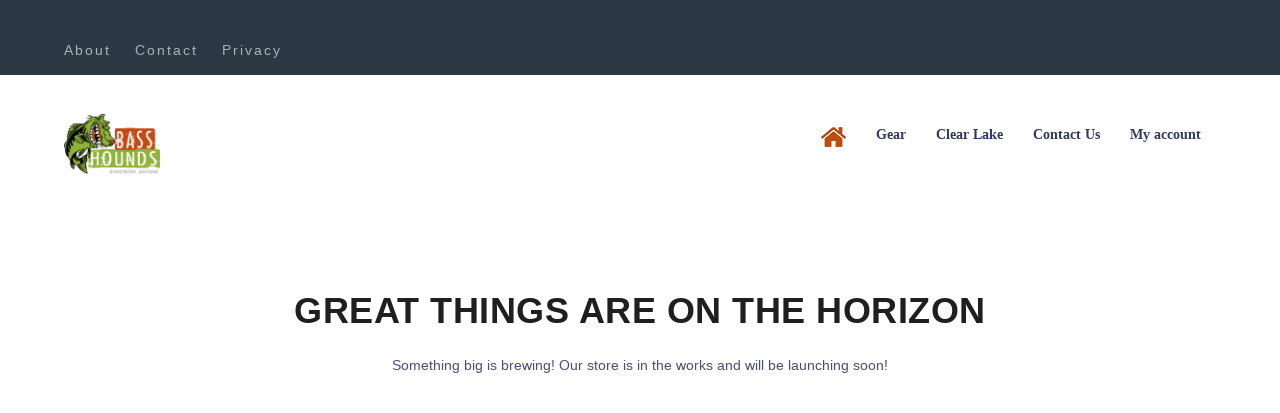

--- FILE ---
content_type: image/svg+xml
request_url: https://www.basshounds.com/wp-content/uploads/2023/04/the-casting-couch.svg
body_size: 3997
content:
<?xml version="1.0" encoding="UTF-8"?>
<svg xmlns="http://www.w3.org/2000/svg" viewBox="0 0 297.08 43.21">
  <defs>
    <style>.a,.g,.k,.l,.m{stroke:#000;}.a,.f,.g,.k,.l,.m{stroke-miterlimit:10;}.b{fill:#222;}.c{fill:#636363;}.d{fill:#999;}.e{fill:#d1d1d1;}.f,.g{fill:none;}.f{stroke:#1e1e1e;}.f,.g,.k,.l,.m{stroke-width:0.25px;}.h{fill:#f9f9f9;}.i{font-size:1.01px;fill:#ffcf48;font-family:Freehand521BT-RegularC, Freehand521 BT;}.j{fill:#fff;}.k{fill:#5c80bc;}.l{fill:#8fb339;}.m{fill:#c44900;}</style>
  </defs>
  <path class="a" d="M68,79.44c0-.85,0-.92-.08-1s-.18-.11-.87-.21L65.48,78l-.43,0c-.82-.11-1.63-.22-2.44-.35a.64.64,0,0,1-.33-.22A1.35,1.35,0,0,0,61,76.89c-.5,0-1,.07-1.49.15-.17,0-.43.19-.46.33-.16.68-.67.73-1.19.74-1.38,0-2.77,0-4.15,0-.15,0-.35,0-.45,0-.61-.51-1.34-.33-2-.41a1.34,1.34,0,0,1-.67-.25,3,3,0,0,0-2.45-.64c-1.21.18-3.21.31-4.44.35-4.41.12-8.82.2-13.23.32a1.48,1.48,0,0,0-1,.29,2.19,2.19,0,0,1-.38.33,2.23,2.23,0,0,1-.71.31,25,25,0,0,1-2.69.12c-1.71.09-2,0-3.52.13a10,10,0,0,1-1.12.09c-.94,0-1.88-.17-2.82-.21-1.55-.07-3.1-.09-4.66-.16a.87.87,0,0,1-.63-.29,1.36,1.36,0,0,0-1.3-.56c-.38,0-.77,0-1.15,0C8,77.39,5.49,77.31,3,77.2a1,1,0,0,0-1.1.89,8.72,8.72,0,0,0-.12,2.22c.12,1.24.6,1.61,1.85,1.6.36,0,.73,0,1.09,0,2.28-.14,4.56-.29,6.84-.42a1.36,1.36,0,0,0,1.29-.55.62.62,0,0,1,.36-.26,8.88,8.88,0,0,1,1.54-.19c3.65,0,7.29-.06,10.94-.06.88,0,1.75.1,2.63.15a1.07,1.07,0,0,1,1,.52,1,1,0,0,0,.6.36,8.65,8.65,0,0,0,1.44.11c5-.07,10.05.59,15.07,0a1.2,1.2,0,0,1,1.3.75c.21.45.4.91.62,1.36A2.44,2.44,0,0,0,50.06,85a1.86,1.86,0,0,0,.41,0,.13.13,0,0,0,.11-.09h0a.12.12,0,0,0,0-.13c-.11-.1-.23-.21-.35-.3a2.72,2.72,0,0,1-.91-3.41.76.76,0,0,1,.54-.38c2.71,0,5.41-.07,8.12-.07A2.46,2.46,0,0,1,59,81c.41.22.75.64,1.18.75.6.16,1.35.43,1.84-.14s1.54-.28,2.15-.83c0,0,.11,0,.16,0,.43,0,1,.09,1.28-.12a3.19,3.19,0,0,1,1.87-.39.69.69,0,0,0,.45-.15C68.05,80,68,79.87,68,79.44Z" transform="translate(-1.27 -42.78)"></path>
  <path class="a" d="M64.81,73.72c0,2.57-4.37,4.65-9.75,4.65-5,0-10-2.92-9.76-4.65.06-.47,1.21-1.07,3.5-2.26a19.21,19.21,0,0,1,5.32-2.1c.53-.1,1.12-.18,2-.29a7.62,7.62,0,0,1,2.19-.14c1.05.22,1,.88,2.23,1.6,1.58.93,2.52.35,3.46,1.31A2.87,2.87,0,0,1,64.81,73.72Z" transform="translate(-1.27 -42.78)"></path>
  <path class="b" d="M57.73,69.56a21.3,21.3,0,0,0-10.81,3.56.47.47,0,0,0-.09.69L47,74a.48.48,0,0,0,.74,0C48.53,73.06,51,70.94,57.73,69.56Z" transform="translate(-1.27 -42.78)"></path>
  <path class="c" d="M56.8,78.15l-1.86-2.71a.21.21,0,0,0-.3,0l-2.64,2a.21.21,0,0,1-.29-.3l2-2.6a.22.22,0,0,0,0-.3L51,72.25a.21.21,0,0,1,.19-.37L54.28,73a.21.21,0,0,0,.27-.13l1-3.13a.21.21,0,0,1,.41.07l-.09,3.28a.21.21,0,0,0,.22.21l3.28,0a.21.21,0,0,1,.06.41l-3.15.93a.21.21,0,0,0-.14.27L57.17,78A.21.21,0,0,1,56.8,78.15Z" transform="translate(-1.27 -42.78)"></path>
  <path class="d" d="M60.12,80.25l-2.55-3.31,0,0-1.91-3.38a.2.2,0,0,0,0-.08l0,0-.05-.08a.16.16,0,0,0-.07-.07l-2.39-3.12,0,0-2-3.59a.21.21,0,0,0-.3-.07l-.66.44a.21.21,0,0,0,0,.29l2.46,3.26v0l2,3.45a.21.21,0,0,0,0,.07l0,0,.05.08a.14.14,0,0,0,.06.07L57,77.24v0l2.14,3.66a.2.2,0,0,0,.29.06l.66-.44A.2.2,0,0,0,60.12,80.25Z" transform="translate(-1.27 -42.78)"></path>
  <circle class="e" cx="53.78" cy="30.94" r="0.3"></circle>
  <line class="f" x1="53.84" y1="30.78" x2="53.72" y2="31.09"></line>
  <line class="f" x1="53.6" y1="30.87" x2="53.95" y2="31"></line>
  <ellipse class="a" cx="48.68" cy="23.64" rx="2.53" ry="1.46"></ellipse>
  <ellipse class="a" cx="58.17" cy="38.24" rx="2.53" ry="1.46"></ellipse>
  <circle class="e" cx="58.29" cy="38.24" r="0.3"></circle>
  <line class="f" x1="58.35" y1="38.08" x2="58.23" y2="38.4"></line>
  <line class="f" x1="58.11" y1="38.17" x2="58.46" y2="38.3"></line>
  <circle class="e" cx="48.68" cy="23.64" r="0.3"></circle>
  <line class="f" x1="48.74" y1="23.48" x2="48.62" y2="23.79"></line>
  <line class="f" x1="48.5" y1="23.57" x2="48.85" y2="23.7"></line>
  <path d="M67.93,80.17l0-1.76,1.78,0c11.54.15,20.18,0,21.29,0,6.32,0,54.63.23,207.16,1.38v.29q-103.53-.31-207.07,0Z" transform="translate(-1.27 -42.78)"></path>
  <ellipse class="g" cx="114" cy="34.56" rx="0.34" ry="1.77"></ellipse>
  <ellipse class="g" cx="162.92" cy="35.02" rx="0.29" ry="1.53"></ellipse>
  <ellipse class="g" cx="207.1" cy="35.4" rx="0.22" ry="1.17"></ellipse>
  <ellipse class="g" cx="247.28" cy="35.86" rx="0.19" ry="1"></ellipse>
  <ellipse class="g" cx="273.78" cy="36.22" rx="0.18" ry="0.93"></ellipse>
  <ellipse class="g" cx="296.8" cy="36.55" rx="0.15" ry="0.8"></ellipse>
  <path class="h" d="M14,78.54c2.52.14,4.6.19,6,.21,0,0,1.82,0,8.34-.07h0s-3.25.25-6.66.38c-4.64.19-3.23-.07-5.24.09-1.18.09-2.67.26-2.79-.12C13.66,78.88,13.84,78.69,14,78.54Z" transform="translate(-1.27 -42.78)"></path>
  <text class="i" transform="translate(70.2 36.78)">Malandrone</text>
  <path class="j" d="M59.09,69.9A5.59,5.59,0,0,0,60.74,71c1,.42,1.4.21,2.37.74A2.69,2.69,0,0,1,64.43,73a2.15,2.15,0,0,1,.18,1.06,5.66,5.66,0,0,0-1.88-1.67,17.2,17.2,0,0,1-2.35-1A4.42,4.42,0,0,1,59.09,69.9Z" transform="translate(-1.27 -42.78)"></path>
  <path class="j" d="M52.48,66.57a1.36,1.36,0,0,0-.15-.61A2.08,2.08,0,0,0,51,65.1a3.71,3.71,0,0,0-.79-.12,4.69,4.69,0,0,1,1.65.67,2.21,2.21,0,0,1,.35.36A1.58,1.58,0,0,1,52.48,66.57Z" transform="translate(-1.27 -42.78)"></path>
  <path class="j" d="M62,81.21a1.21,1.21,0,0,0-.15-.6,2,2,0,0,0-1.35-.86,3.16,3.16,0,0,0-.79-.13,4.9,4.9,0,0,1,1.65.67,2.58,2.58,0,0,1,.36.36A1.7,1.7,0,0,1,62,81.21Z" transform="translate(-1.27 -42.78)"></path>
  <path class="k" d="M80,56.17l-.07,4.54c0,.3-.11.45-.32.44L77,61l.07,12.13a.49.49,0,0,1-.11.31.25.25,0,0,1-.24.11l-4.22,0c-.22,0-.33-.14-.32-.42l.25-13L71,60c-.17,0-.27-.13-.28-.38q-.24-3.63-.24-3.78c0-.31.1-.45.31-.44l1.62.1-.11-5.29a.49.49,0,0,1,.1-.3.28.28,0,0,1,.22-.12l4.11,0c.21,0,.32.15.32.43v0l-.28,5.2,2.92.23C79.93,55.76,80,55.9,80,56.17Z" transform="translate(-1.27 -42.78)"></path>
  <path class="k" d="M96.45,62.73q0,.54-.32,10.16,0,.42-.33.39L91.6,73c-.2,0-.3-.17-.3-.44l.07-9.79c0-2.59-.52-3.89-1.55-3.89a2.08,2.08,0,0,0-2,1.41l.07,12q0,.42-.33.42l-4.36.11c-.21,0-.31-.13-.31-.43l-.08-29c0-.28.11-.42.32-.42h4.29c.21,0,.32.14.32.42l0,11.41a4.36,4.36,0,0,1,3.32-1.79Q96.45,52.94,96.45,62.73Z" transform="translate(-1.27 -42.78)"></path>
  <path class="k" d="M110.75,71.73c0,.39-.51.7-1.53,1a8.06,8.06,0,0,1-1.93.28,7.14,7.14,0,0,1-5.66-2.5,10.47,10.47,0,0,1-2.32-7.19,19.21,19.21,0,0,1,1.37-7.52q1.66-4,4.64-4,5.33,0,5.32,8.61a15.34,15.34,0,0,1-.3,2.64c-.24,1.35-.53,2-.86,2l-5.94-.28c.35,2.45,1.47,3.67,3.34,3.67a8.75,8.75,0,0,0,3.21-.91l.11,0c.2,0,.31.13.34.4C110.68,70.67,110.75,72,110.75,71.73Zm-3.57-11.81c0-1.51-.47-2.27-1.41-2.27-1.26,0-2,1.43-2.23,4.29l3.32-.14C107.07,61.79,107.18,61.16,107.18,59.92Z" transform="translate(-1.27 -42.78)"></path>
  <path class="l" d="M129.81,69.81l-.14,4.1a.4.4,0,0,1-.25.4,5.12,5.12,0,0,1-2,.28A7.75,7.75,0,0,1,122,72.53a8.3,8.3,0,0,1-2.54-6.39,12.74,12.74,0,0,1,2-7.49,6.29,6.29,0,0,1,5.44-2.78,4.85,4.85,0,0,1,2.46.51.41.41,0,0,1,.21.39v6c0,.29-.08.44-.25.44s-.41,0-.74-.07a5.06,5.06,0,0,0-.73-.07q-3.41,0-3.4,3.44,0,3,3.33,3a4.42,4.42,0,0,0,.85-.11,4.59,4.59,0,0,1,.87-.12h0C129.72,69.33,129.82,69.49,129.81,69.81Z" transform="translate(-1.27 -42.78)"></path>
  <path class="l" d="M145.72,62.52q0,1.86-.45,11.86c0,.28,0,.69-.07,1.23,0,.28-.17.42-.37.42l-3.41,0c-.25,0-.37-.15-.37-.46s0-.52,0-.88.05-.73.05-.86a7.9,7.9,0,0,1-3.44.79A5.32,5.32,0,0,1,134,73.43a5.54,5.54,0,0,1-1.62-4.34,5.4,5.4,0,0,1,2.67-5A9.35,9.35,0,0,1,140,62.94a10.93,10.93,0,0,1,1.65.17c0-.8,0-1.12,0-1a2.73,2.73,0,0,0-.52-1.7,1.56,1.56,0,0,0-1.29-.7,1.6,1.6,0,0,0-1.46.93,6,6,0,0,1-.58,1l-4,.73c-.26,0-.39-.1-.39-.44,0,0,0-.09,0-.15a9,9,0,0,1,2.27-4.46,5.25,5.25,0,0,1,3.84-1.63Q145.72,55.68,145.72,62.52Zm-4.23,4.58-.88-.07c-1.86,0-2.8.71-2.8,2.13,0,1.19.68,1.79,2,1.79a6.44,6.44,0,0,0,1.44-.17Z" transform="translate(-1.27 -42.78)"></path>
  <path class="l" d="M161,58.33c0,.11-.82,1.45-2.48,4a.28.28,0,0,1-.24.14,7.87,7.87,0,0,0-1.36-1,4.64,4.64,0,0,0-2.65-1c-.69,0-1,.3-1,.91,0,.41.66.94,2,1.58A16.52,16.52,0,0,1,159,65.17a6,6,0,0,1,2,4.57q0,6.12-6.36,6.12a6.61,6.61,0,0,1-3.27-1,7.48,7.48,0,0,1-2.71-2.55.56.56,0,0,1-.07-.32.58.58,0,0,1,.07-.3L151,68.16c.06-.11.13-.16.21-.16a12.91,12.91,0,0,0,1.41,1.06,4.59,4.59,0,0,0,2.48,1.07c.79,0,1.19-.36,1.19-1.08,0-.48-.66-1-2-1.53a13.68,13.68,0,0,1-3.69-2,6.16,6.16,0,0,1-2-4.82,5.68,5.68,0,0,1,2.23-4.54A6.3,6.3,0,0,1,155,54.5a6.6,6.6,0,0,1,3.26,1A7.64,7.64,0,0,1,161,58,.56.56,0,0,1,161,58.33Z" transform="translate(-1.27 -42.78)"></path>
  <path class="l" d="M173.11,58.17,173,62.71c0,.3-.11.45-.32.44l-2.6-.18.07,12.13a.49.49,0,0,1-.11.31.25.25,0,0,1-.24.11l-4.22,0c-.22,0-.33-.14-.32-.42l.25-13L164.14,62c-.17,0-.27-.13-.28-.38q-.24-3.63-.24-3.78c0-.31.1-.45.31-.44l1.62.1-.11-5.29a.49.49,0,0,1,.1-.3.28.28,0,0,1,.22-.12l4.11,0c.21,0,.32.15.32.43v0l-.28,5.2,2.92.23C173,57.76,173.12,57.9,173.11,58.17Z" transform="translate(-1.27 -42.78)"></path>
  <path class="l" d="M182.2,53.44a4,4,0,0,1-.93,2.69,2.75,2.75,0,0,1-4.34,0,3.88,3.88,0,0,1-1-2.72,4,4,0,0,1,.95-2.71,2.79,2.79,0,0,1,2.15-1,2.85,2.85,0,0,1,2.2,1.07A3.88,3.88,0,0,1,182.2,53.44Zm-.35,6.14-.32,14.87c0,.28-.1.43-.31.44l-4.45,0a.3.3,0,0,1-.24-.13.44.44,0,0,1-.08-.3l.18-15c0-.27.12-.39.35-.38l4.54.07Q181.85,59.16,181.85,59.58Z" transform="translate(-1.27 -42.78)"></path>
  <path class="l" d="M199.14,64.76c0,.53-.1,3.75-.28,9.66,0,.3-.14.45-.37.43l-4.22-.33q-.3,0-.3-.42l.09-9.37c0-2.59-.52-3.89-1.57-3.89s-1.88.7-2.23,2.1l.12,10.72c0,.28-.11.43-.33.44l-4.36.1c-.21,0-.32-.14-.32-.44l-.07-18.14c0-.29.11-.44.32-.44h4.29c.21,0,.32.15.32.44V57.1a4.53,4.53,0,0,1,3.57-2.16Q199.14,54.94,199.14,64.76Z" transform="translate(-1.27 -42.78)"></path>
  <path class="l" d="M215.7,55.31q.08,8.3-.1,15.71c0,1.76-.18,4.32-.44,7.68A9.27,9.27,0,0,1,212.87,84a5.85,5.85,0,0,1-4.41,1.89,5,5,0,0,1-2.37-.46.47.47,0,0,1-.21-.44v-5.5c0-.29.11-.44.35-.44a4,4,0,0,1,.63.07,4.2,4.2,0,0,0,.67.07q3.19,0,3.2-3.09V73.52a5.23,5.23,0,0,1-2.16.46,5.67,5.67,0,0,1-4.76-2.45A10.4,10.4,0,0,1,202,65.17a9.45,9.45,0,0,1,2.13-6.52,6.63,6.63,0,0,1,5.17-2.27,5.26,5.26,0,0,1,1.3.18V55.22c0-.28.1-.42.31-.42l4.47,0Q215.7,54.83,215.7,55.31Zm-5,13.53,0-6c-2,.06-3,1.18-3,3.38q0,2.7,2.37,2.7A4.51,4.51,0,0,0,210.66,68.84Z" transform="translate(-1.27 -42.78)"></path>
  <path class="m" d="M234,70.81l-.14,4.1a.41.41,0,0,1-.25.4,5.15,5.15,0,0,1-2,.28,7.73,7.73,0,0,1-5.43-2.06,8.27,8.27,0,0,1-2.55-6.39,12.81,12.81,0,0,1,2-7.49,6.3,6.3,0,0,1,5.44-2.78,4.87,4.87,0,0,1,2.47.51.41.41,0,0,1,.21.39v6c0,.29-.09.44-.25.44s-.41,0-.74-.07a5.17,5.17,0,0,0-.74-.07q-3.39,0-3.39,3.44,0,3,3.32,3a4.5,4.5,0,0,0,.86-.11,4.59,4.59,0,0,1,.87-.12h0C233.93,70.33,234,70.49,234,70.81Z" transform="translate(-1.27 -42.78)"></path>
  <path class="m" d="M249.47,66.24a14,14,0,0,1-1.41,6.68,5,5,0,0,1-4.53,3,6.06,6.06,0,0,1-5.07-2.4,10.71,10.71,0,0,1-1.84-6.67,16.33,16.33,0,0,1,1.32-7.12,5,5,0,0,1,4.69-3.22,5.78,5.78,0,0,1,5.08,2.75A12.4,12.4,0,0,1,249.47,66.24Zm-4.69.18c0-1.9-.63-2.85-1.87-2.85-.61,0-1.1.41-1.47,1.25a5.51,5.51,0,0,0-.48,2.35c0,1.9.63,2.85,1.88,2.85a1.67,1.67,0,0,0,1.51-1.21A6.11,6.11,0,0,0,244.78,66.42Z" transform="translate(-1.27 -42.78)"></path>
  <path class="m" d="M266.09,75.92c0,.29-.11.43-.32.43h-4.25c-.21,0-.32-.14-.32-.43V74.45a4.5,4.5,0,0,1-3.57,2.16c-1.94,0-3.37-1-4.27-3.13a17,17,0,0,1-1.09-6.67q0-.8.28-9.69c0-.32.14-.47.37-.44l4.2.37q.3,0,.3.42l-.07,9.34c0,2.6.5,3.89,1.51,3.89s1.88-.69,2.23-2.09h0L261,57.92c0-.28.1-.42.32-.43l4.36-.15c.23,0,.35.13.35.43Z" transform="translate(-1.27 -42.78)"></path>
  <path class="m" d="M279.29,70.81l-.14,4.1a.4.4,0,0,1-.24.4,5.18,5.18,0,0,1-2,.28,7.73,7.73,0,0,1-5.43-2.06,8.27,8.27,0,0,1-2.55-6.39,12.74,12.74,0,0,1,2-7.49,6.3,6.3,0,0,1,5.44-2.78,4.8,4.8,0,0,1,2.46.51.41.41,0,0,1,.21.39v6c0,.29-.08.44-.24.44a7.24,7.24,0,0,1-.74-.07,5.17,5.17,0,0,0-.74-.07q-3.39,0-3.39,3.44,0,3,3.32,3a4.33,4.33,0,0,0,.85-.11,4.59,4.59,0,0,1,.87-.12h0C279.2,70.33,279.31,70.49,279.29,70.81Z" transform="translate(-1.27 -42.78)"></path>
  <path class="m" d="M295.74,65.73q0,.54-.32,10.16,0,.42-.33.39l-4.2-.32c-.2,0-.3-.17-.3-.44l.07-9.79c0-2.59-.52-3.89-1.55-3.89a2.08,2.08,0,0,0-2,1.41l.07,12q0,.42-.33.42l-4.36.11c-.21,0-.32-.13-.32-.43l-.07-29c0-.28.11-.42.32-.42h4.29c.21,0,.31.14.31.42l0,11.41a4.34,4.34,0,0,1,3.32-1.79Q295.73,55.94,295.74,65.73Z" transform="translate(-1.27 -42.78)"></path>
</svg>


--- FILE ---
content_type: image/svg+xml
request_url: https://www.basshounds.com/wp-content/uploads/2023/03/bully-cartoon.svg
body_size: 16189
content:
<?xml version="1.0" encoding="UTF-8"?>
<svg xmlns="http://www.w3.org/2000/svg" xmlns:xlink="http://www.w3.org/1999/xlink" viewBox="0 0 300.52 133.14">
  <defs>
    <style>.a{fill:#927637;}.b{fill:#482b15;}.c{fill:#fff;}.d{fill:url(#a);}.e{fill:url(#b);}.f{fill:url(#c);}.g{fill:url(#d);}.h{fill:url(#e);}.i{fill:url(#f);}.j{fill:url(#g);}.k{fill:url(#h);}.l{fill:url(#i);}.m{fill:url(#j);}.n{fill:url(#k);}.o{fill:url(#l);}.p{fill:url(#m);}.q{fill:url(#n);}.r{fill:url(#o);}.s{fill:url(#p);}.t{fill:url(#q);}.u{fill:url(#r);}.v{fill:url(#s);}.w{fill:url(#t);}.x{fill:url(#u);}.y{fill:url(#v);}.z{fill:url(#w);}.aa{fill:#301d0f;}.ab{fill:#aa8a52;}.ac{fill:#dd1005;}.ad{fill:#bc503b;}.ae{fill:#8fb339;}.ae,.af{stroke:#000;stroke-miterlimit:10;stroke-width:0.5px;}.af{fill:#c44900;}</style>
    <linearGradient id="a" x1="1020.93" y1="700.83" x2="1020.93" y2="712.53" gradientUnits="userSpaceOnUse">
      <stop offset="0" stop-color="#fff"></stop>
      <stop offset="1"></stop>
    </linearGradient>
    <linearGradient id="b" x1="1122.02" y1="699.54" x2="1115.15" y2="711.43" gradientUnits="userSpaceOnUse">
      <stop offset="0" stop-color="#fff"></stop>
      <stop offset="0.47" stop-color="#272425"></stop>
      <stop offset="0.8"></stop>
    </linearGradient>
    <linearGradient id="c" x1="1011.91" y1="723.6" x2="1023.76" y2="723.6" gradientUnits="userSpaceOnUse">
      <stop offset="0.36" stop-color="#fff"></stop>
      <stop offset="1"></stop>
    </linearGradient>
    <linearGradient id="d" x1="1017.02" y1="726.27" x2="1024.37" y2="726.27" xlink:href="#c"></linearGradient>
    <linearGradient id="e" x1="1011.81" y1="727.94" x2="1024.85" y2="727.94" xlink:href="#c"></linearGradient>
    <linearGradient id="f" x1="1023.13" y1="740.29" x2="1026.52" y2="740.29" xlink:href="#c"></linearGradient>
    <linearGradient id="g" x1="1017.16" y1="745.95" x2="1021.87" y2="745.95" xlink:href="#c"></linearGradient>
    <linearGradient id="h" x1="1022.6" y1="745.24" x2="1029.04" y2="745.24" xlink:href="#c"></linearGradient>
    <linearGradient id="i" x1="1016.72" y1="747.42" x2="1030.76" y2="747.42" xlink:href="#c"></linearGradient>
    <linearGradient id="j" x1="1041.57" y1="768.91" x2="1041.57" y2="753.61" gradientUnits="userSpaceOnUse">
      <stop offset="0.2" stop-color="#fff"></stop>
      <stop offset="1"></stop>
    </linearGradient>
    <linearGradient id="k" x1="1044.15" y1="769.69" x2="1044.15" y2="757.3" gradientUnits="userSpaceOnUse">
      <stop offset="0.2" stop-color="#fff"></stop>
      <stop offset="0.82"></stop>
    </linearGradient>
    <linearGradient id="l" x1="1044.79" y1="770.98" x2="1044.79" y2="758.03" xlink:href="#k"></linearGradient>
    <linearGradient id="m" x1="1067.33" y1="778.31" x2="1067.33" y2="759.06" gradientUnits="userSpaceOnUse">
      <stop offset="0.28" stop-color="#fff"></stop>
      <stop offset="1"></stop>
    </linearGradient>
    <linearGradient id="n" x1="1073.11" y1="773.07" x2="1073.11" y2="760.14" xlink:href="#m"></linearGradient>
    <linearGradient id="o" x1="1074.13" y1="776.94" x2="1074.13" y2="759.59" xlink:href="#m"></linearGradient>
    <linearGradient id="p" x1="1100.63" y1="772.61" x2="1091.5" y2="756.79" xlink:href="#m"></linearGradient>
    <linearGradient id="q" x1="1099.53" y1="759.32" x2="1096.7" y2="754.42" xlink:href="#m"></linearGradient>
    <linearGradient id="r" x1="1105.59" y1="768.06" x2="1097.21" y2="753.54" xlink:href="#m"></linearGradient>
    <linearGradient id="s" x1="1124.66" y1="747.16" x2="1110.45" y2="747.16" xlink:href="#c"></linearGradient>
    <linearGradient id="t" x1="1118.94" y1="745.32" x2="1112.65" y2="745.32" xlink:href="#c"></linearGradient>
    <linearGradient id="u" x1="1123.06" y1="743.63" x2="1114.28" y2="743.63" xlink:href="#c"></linearGradient>
    <linearGradient id="v" x1="1129.56" y1="727.92" x2="1116.27" y2="727.92" gradientUnits="userSpaceOnUse">
      <stop offset="0.45" stop-color="#fff"></stop>
      <stop offset="1"></stop>
    </linearGradient>
    <linearGradient id="w" x1="1128.78" y1="723.21" x2="1117.08" y2="723.21" gradientUnits="userSpaceOnUse">
      <stop offset="0.24" stop-color="#fff"></stop>
      <stop offset="1"></stop>
    </linearGradient>
  </defs>
  <path d="M1077.52,769.3c-.49,1.52-1,2.75-1.32,3.62a23,23,0,0,1-3,5.68c-1.13,1.46-1.69,2.18-2.5,2.25-1.91.16-3.61-3-4.8-5.28a26.06,26.06,0,0,1-2.3-6.12,30,30,0,0,1-7.64-.79,29.57,29.57,0,0,1-6.51-2.35,37.5,37.5,0,0,1-4.45,3.77,17,17,0,0,1-3.72,2.21c-1.65.64-3.64,1.42-4.85.58-1.44-1-1-3.8-.68-6.46a24.37,24.37,0,0,1,2-6.75,38.3,38.3,0,0,1-4.8-3.92,37.49,37.49,0,0,1-4.5-5.19l-6.12,2.16c-1.15.36-2.14.61-2.89.78a7.34,7.34,0,0,1-2.89.29,2.45,2.45,0,0,1-1.81-.78,2.35,2.35,0,0,1,.24-2.5,38.34,38.34,0,0,1,6.12-9.44c.64-.72,1.28-1.39,1.91-2a31.69,31.69,0,0,1-1-3.33,28.81,28.81,0,0,1-.63-3.62,22.29,22.29,0,0,1-10.62-3.58,3.33,3.33,0,0,1-1.33-2.44c0-.81.59-1.81,4-3.58a35.56,35.56,0,0,1,7.93-3c0-1.11,0-2.31.1-3.58a41,41,0,0,1,.49-4.21,25,25,0,0,1-3.23-2.93,25.79,25.79,0,0,1-3.48-4.75c-.82-2.06-.28-3-.1-3.28,1-1.52,4-1.06,6.46-.69a21.34,21.34,0,0,1,4.9,1.37,29.19,29.19,0,0,1,4.84-10.32,11,11,0,0,1-.63-2.5,10.23,10.23,0,0,1,.1-3.18,27.49,27.49,0,0,1-2.55,2.35,15.94,15.94,0,0,1-6.85,3.72,7.31,7.31,0,0,1-4.65-.2,4.22,4.22,0,0,1-2.3-2,4.07,4.07,0,0,1-.1-3.13c.47-1.09,1.12-1,2.54-2.59a7.2,7.2,0,0,0,1.77-2.74c.44-1.45-.15-1.8.29-3.09.59-1.72,2.17-2.59,2.06-2.74s-.36.05-1.42.73a1.16,1.16,0,0,1-.84-.19,1.32,1.32,0,0,1-.49-1.08l-1.12-5a5.59,5.59,0,0,1,.1-1.32,7.33,7.33,0,0,1,2.35-3.87,8.87,8.87,0,0,1,4.55-2.79c.46-.09,1.29-.16,2.94-.29,1.17-.1,1.69-.12,2-.15,3-.25,3.59-1.79,6.07-2.06a8,8,0,0,1,5.29,1.47c1,.84,1.29,1.64,2.89,2.69a6.06,6.06,0,0,0,2.3,1.13c2.06.37,3.06-1.36,6.17-2.64a13.65,13.65,0,0,1,5.58-1.08c2.33.08,2.58.82,6.55,1.81a26.11,26.11,0,0,0,6.27,1,25,25,0,0,0,6.85-.88c4-1,3.81-1.82,6.17-2a13.31,13.31,0,0,1,7.39,1.76c1.65,1,2.28,2,3.87,2a6,6,0,0,0,3.23-1,15.8,15.8,0,0,0,1.57-1.47,23.06,23.06,0,0,1,2.25-1.86c1.87-1.3,4.48-.9,5.87-.68,3.77.57,4.3,2.32,8.13,2.59a9.12,9.12,0,0,1,2.25.3,8.52,8.52,0,0,1,4,2.64,9.13,9.13,0,0,1,1.76,4c.34,2.1-.38,2.89-1,7.74-.37,3-.28,4.09.29,5.14a10.57,10.57,0,0,0,1.67,2.2c1,1,1.43,1.06,1.91,1.86a4,4,0,0,1,.44,2.89,4.16,4.16,0,0,1-2.21,2.54,5.39,5.39,0,0,1-2.74.54,11.68,11.68,0,0,1-6-1.76,19.33,19.33,0,0,1-2.79-2,32.63,32.63,0,0,1-2.84-2.59,24.28,24.28,0,0,1,0,3.08,25.67,25.67,0,0,1-.34,2.94,43.45,43.45,0,0,1,2.74,4.7,41.88,41.88,0,0,1,2.2,5.24c.37-.11,1-.29,1.72-.49,5.75-1.57,7.14-1.24,8-.88a2.89,2.89,0,0,1,1.67,1.37c.43,1,0,2.17-1.13,4a25.47,25.47,0,0,1-6,6.46,25.45,25.45,0,0,1,1,8.37,19.25,19.25,0,0,1,7.67,2.55c1.81,1.08,3.9,2.33,3.85,3.92-.06,1.91-3.23,3.23-5.35,4.11a20,20,0,0,1-6.36,1.47c-.2,1.11-.46,2.32-.82,3.62a35.06,35.06,0,0,1-1.11,3.33,44.83,44.83,0,0,1,7.16,9.64c1.57,2.85,1.7,3.87,1.28,4.45-.94,1.31-4.5.34-7.92-.58a44.48,44.48,0,0,1-5.81-2,37.37,37.37,0,0,1-4,4.67,37.75,37.75,0,0,1-4.83,4,31.56,31.56,0,0,1,2.18,9.45c.16,2.33,0,3.49-.81,4.07-.54.39-1.54.64-4.18-.45a23.39,23.39,0,0,1-8.61-6.31,54,54,0,0,1-7.38,2.19A54.63,54.63,0,0,1,1077.52,769.3Z" transform="translate(-921.22 -658.99)"></path>
  <path class="a" d="M1040.52,690.34c-.12.28-.16.34-.25.6a4.82,4.82,0,0,0-.21,1.13c-.13,1.93-.13,2.54-.31,2.58s-.25-.17-.37-.37c-.59-.9-.38-1.66-.67-1.78-.46-.2-1.53,1.35-1.62,1.28s.89-1.37.7-1.54-1.13.6-1.76,1.1c-1.74,1.38-2.48,2.26-2.61,2.16s.42-1.2,1.2-2.15a9,9,0,0,1,2.65-2.16,6.1,6.1,0,0,1-1.31-1.7c-.71-1.4-.71-2.81-.91-2.8s-.18.51-.21.73a4,4,0,0,0,0,1.05,9.11,9.11,0,0,1-.65,2.57c-.3,1-.35,1.12-.41,1.11s-.19-.5-.16-2.59a37.39,37.39,0,0,0-3.85,6,38.48,38.48,0,0,0-2.87,7.51,38.48,38.48,0,0,0-.45,17.82c0-.8-.09-2-.14-3.4a68.29,68.29,0,0,1,0-8.68,33,33,0,0,1,1.2-5.64,44.13,44.13,0,0,1,2.33-6.43,19.74,19.74,0,0,0-.21,3.17,3.53,3.53,0,0,0,.64,2.45,2.41,2.41,0,0,0,.55.45,54.46,54.46,0,0,0-1.83,5.29,39,39,0,0,0-1.17,4.89,31.59,31.59,0,0,0-.33,7.64c.09-1,.23-2.45.46-4.12a57.66,57.66,0,0,1,1-6,34.83,34.83,0,0,1,2.81-8.16,30.38,30.38,0,0,1,2.74-4.5,58.16,58.16,0,0,0-3.46,8.74,51.36,51.36,0,0,0-2,8.88,53.14,53.14,0,0,0-.06,11.75c.32,4.29.61,7.7,2.08,11.81a26.81,26.81,0,0,0,3.19,6.23,14.88,14.88,0,0,0,2.77,3.21,9.9,9.9,0,0,0,5.79,2.7,8.45,8.45,0,0,0,3.53-.52,6.4,6.4,0,0,1-2.61-.72,7.64,7.64,0,0,1-2.61-2.48,14.5,14.5,0,0,1-2.29-5.15,18.78,18.78,0,0,1-.33-6.21,25.55,25.55,0,0,1,1.11-5.61c-.06.76-.14,1.86-.19,3.2a34.76,34.76,0,0,0,.06,6.46,15,15,0,0,0,2,6,6.69,6.69,0,0,0,3.11,3,5.25,5.25,0,0,0,2.27.34l3.18.15a12.35,12.35,0,0,1-2.83-3.52c-.35-.66-.87-1.77-1.62-5.61-.29-1.47-.63-3.45-.9-5.82l2.08,7.44a14.84,14.84,0,0,0,3.2,5.55,16.73,16.73,0,0,0,5.94,3.92,27.93,27.93,0,0,0,9.66,2.35c1,.06,2.2,0,4.59-.05a60.62,60.62,0,0,0,8.72-.64,49.9,49.9,0,0,0,7.07-1.86c2.3-.71,3.42-1.16,4.55-2.15a9.06,9.06,0,0,0,2.23-3c.71-1.62.46-2.49.91-5.08a24.93,24.93,0,0,1,.91-3.72l-.51,6.86-.24,3.21a5.45,5.45,0,0,1-.31.66,5.09,5.09,0,0,1-.34.54l-.56.8a7.87,7.87,0,0,0,1.29.06,8.57,8.57,0,0,0,3.15-.84c1.88-1,2.79-2.72,3.65-4.38a18,18,0,0,0,1.89-6,17.17,17.17,0,0,1-.81,4.87,15.51,15.51,0,0,1-1.54,3.43,8.19,8.19,0,0,1-3,3.28,6.45,6.45,0,0,1-2.91.77,10,10,0,0,0,2.08.4,11.9,11.9,0,0,0,4.13-.46c3.84-1.18,6.82-6.26,7.24-7,2.67-4.65,3.23-8.81,3.85-13.38a61.1,61.1,0,0,0-.26-16.19c-.36-2.09-.92-4.35-.92-4.35-.16-.69-.51-2-1.15-4.14s-1.49-4.69-2.76-8a53.64,53.64,0,0,1,6.85,18.47,36.17,36.17,0,0,0-.78-4.83,44.79,44.79,0,0,0-2-6.13c-.59-1.57-1.4-3.58-2.48-5.88,1.19,1,1.71.85,1.87.78.72-.35.73-2.15.09-4.56a29.9,29.9,0,0,1,2.22,4.37,33.21,33.21,0,0,1,2.17,9.44,55,55,0,0,1,.11,11.32,46.4,46.4,0,0,0,.52-9.47,38.53,38.53,0,0,0-.71-6.13,36.6,36.6,0,0,0-2.16-7,35.65,35.65,0,0,0-5.28-8.68L1107,691a9.78,9.78,0,0,1-.65-2c-.35-1.68-.18-3.05-.3-3.06s-.15,1.06-.68,2.28a6.82,6.82,0,0,1-1.31,2,4.79,4.79,0,0,1,1.37,1,3.21,3.21,0,0,1,1,1.83c-.09.06-.42-.54-1.24-1a4.4,4.4,0,0,0-1.24-.52c.26.76.51,1.61.33,1.7s-.4-.26-.73-.6a10.44,10.44,0,0,0-2.08-1.62c-.69,1.66-.94,2-1,2s.13-1,0-2.29a7.29,7.29,0,0,0-.52-2,4.82,4.82,0,0,1-.85,1.76,4,4,0,0,1-1.83,1.44,3.91,3.91,0,0,1-2.81-.13,13,13,0,0,0,1.11,1.43c1.38,1.55,2.64,2.19,2.56,2.33a5.06,5.06,0,0,1-2.95-1.28c-1.4-1.11-1.52-2.07-2.94-2.68-.86-.37-1.76-.42-1.82-.26s1,.52,2.32,1.6a20.78,20.78,0,0,1,2.06,2.18,10.53,10.53,0,0,1,1.52,1.88c-.1.11-1.38-1.25-3.55-2.59a13.55,13.55,0,0,0-3.07-1.5,12.75,12.75,0,0,1,2.09,1.37c1.09.91,2,2,1.83,2.22s-1.16-.82-3.07-1.7a8.81,8.81,0,0,0-3.85-1,26.33,26.33,0,0,1,2.87,1.56,7.58,7.58,0,0,1,2.74,3.07,25.44,25.44,0,0,0-3.46-2.55c-2.13-1.14-4.24-1.47-4.31-1.3s4,1.83,3.85,2.09-2.73-.66-2.8-.46,1.35.7,1.3.85-2.66-.5-2.67-.46a33.65,33.65,0,0,1,6.07,2c2.81,1.29,5,3,5,3.19s-.6-.17-2.8-1c-3-1.19-4.49-1.78-4.57-1.63s.54.62,3.59,2.48c-.71-.38-1.47-.76-2.28-1.11a30.34,30.34,0,0,0-7.64-2.16c-.73.92-1.39,1.66-1.89,2.22-1.53,1.7-2,2-2.55,2a1.46,1.46,0,0,1-1.11-.78c-.23-.51.1-.84,0-1.83,0-.45-.1-1-.45-1.17a.86.86,0,0,0-1,.52c-.16.42.27.71.72,1.76a3,3,0,0,1,.39,1.83,2.33,2.33,0,0,1-1.37,1.37c1.52.11,2.79.22,3.73.32a28.62,28.62,0,0,1,3.45.46,18.51,18.51,0,0,1,3.06,1,8.58,8.58,0,0,0,.13,2.29c.06,0,.12-.53.41-1.41.18-.54.26-.63.31-.68.39-.37,1.1-.22,1.7-.07a36.47,36.47,0,0,1,3.84,1.39,12.73,12.73,0,0,0,2.36.57,13,13,0,0,0,1.7-3c.69-1.77.74-1.93.74-1.93a4.11,4.11,0,0,1,.83-1.79,3.13,3.13,0,0,1,.71-.56,3.46,3.46,0,0,1,2.23-.49c1.64.38,2.12,3.67,2.27,4.77a13.36,13.36,0,0,1-.49,5.85,8.57,8.57,0,0,1,2.06,1.91,7.58,7.58,0,0,1,1.52,3.16,8.17,8.17,0,0,1-.39,4.16c-.6,2-1.14,1.93-1.46,3.45s.09,2.26.33,4.44a23.65,23.65,0,0,1,0,5,19.14,19.14,0,0,0-.52-3.46,20,20,0,0,0-.85-2.61,29,29,0,0,1-.26,8.09c-.15-2.27-.35-4.17-.52-5.64a7.6,7.6,0,0,0-.71-2.57,4.82,4.82,0,0,0-1.45-1.86,6.76,6.76,0,0,0-2.65-.89c-.94-.2-1.76-.32-2.37-.4.6,0,1.5,0,2.6,0,2.63,0,4-.08,4.6-.42,2-1,2.48-3.69,2.65-4.6a6.91,6.91,0,0,0-.1-3.65c-.6-1.66-2.11-2.89-8-5a92.88,92.88,0,0,0-9.66-2.94,5.55,5.55,0,0,0-.37,1c-.51,1.88.06,3.48-.22,3.57-.07,0-.19,0-.45-.46,0,.56-.08,1.34-.14,2.29-.15,2.93-.14,3.51-.26,3.52-.27,0-.91-3.05-1.24-5.87-.16-1.42-.23-2.59-.26-3.4l.66.53-.14-1.7a64.11,64.11,0,0,0-9.85-1.31,65,65,0,0,0-10.18.26c-3.86.41-6.73,1.15-12.47,2.61a58.8,58.8,0,0,0-11.29,4.51,5.46,5.46,0,0,0-2.81,2.74,6.08,6.08,0,0,0,.26,4,10.88,10.88,0,0,0,2.62,4.3,21.06,21.06,0,0,0,2.08.4c2.81.37,4.82.06,4.83.19s-.81.31-4.43.92a4.13,4.13,0,0,0-2.82,1.25,3.52,3.52,0,0,0-.64,1.16,32.83,32.83,0,0,0-1.31,5.09s.12-1.46.63-6.69a4.27,4.27,0,0,0,.07-1.91,4,4,0,0,0-.44-1.19A21.32,21.32,0,0,1,1036,718a5.88,5.88,0,0,1,4-7,16.88,16.88,0,0,1-.66-3.15,13.37,13.37,0,0,1,.28-5.14c.19-.71,1.22-4.31,2.78-4.33a1.39,1.39,0,0,1,.76.26c1.12.67,1.26,1.82,2.33,4.79a20.65,20.65,0,0,0,1,2.34,14.75,14.75,0,0,0,1.37,2.1c3.36-1,6.22-1.7,8.43-2.23a52.16,52.16,0,0,1,6.61-1.24c1.54-.17,2.84-.23,3.77-.26-1.06-.91-1.31-1.61-1.24-2.13a5.36,5.36,0,0,1,.39-.93c.59-1.29.8-1.64.65-2a.72.72,0,0,0-.45-.45.86.86,0,0,0-.79.39c-.55.74.37,1.67-.16,2.67a1.26,1.26,0,0,1-.75.67,1.43,1.43,0,0,1-1.24-.41l-2.94-2.87a23.91,23.91,0,0,0-2.74,1.05c-2.63,1.19-4.29,2.53-4.37,2.41a9.11,9.11,0,0,1,2-1.76c1.39-1.06,2.26-1.46,2.22-1.57s-2.36.64-4.77,1.7c-3.27,1.44-4.94,2.53-5,2.42s2.7-2.34,6.37-4.15a35.85,35.85,0,0,1,5.17-2.06l0-1.69c-1.66,1.1-2.79,1.76-2.93,1.59s1-1.37,1-1.46-1.31,1.07-3.06,2.35a12.77,12.77,0,0,1-3,1.83,26,26,0,0,1,2-2,9.46,9.46,0,0,0,1.57-2,14.76,14.76,0,0,0-2.55,2,23,23,0,0,1-2.8,2.29,13.33,13.33,0,0,1,1.81-2.4,15.62,15.62,0,0,1,1.32-1.48c1.28-1.17,2.55-1.65,2.48-1.8s-.94.17-1,.06,1.41-.73,1.37-.84-.49,0-1,.19a10.85,10.85,0,0,0-2.61,1.5c-.63.44-.94.65-1.28.92-1.12.89-1.61,1.51-1.68,1.46a8.79,8.79,0,0,1,1.87-2.66c1.14-1.23,2.17-1.93,2.07-2.07s-.62.16-1,.35a8.19,8.19,0,0,0-2.6,2.36,24.74,24.74,0,0,1-2,2.52,9.6,9.6,0,0,1,1.3-3,7.16,7.16,0,0,1,1.53-2.12,12.86,12.86,0,0,1,2.15-1.25,2.74,2.74,0,0,0-1.82.33c-1.22.57-1.37,1.37-2.61,2.48a9.58,9.58,0,0,1-2.55,1.57,7,7,0,0,1-4,.53,9,9,0,0,0,3.52-1.17,9.92,9.92,0,0,0,1.57-1.3c.75-.76.78-1,1.57-1.81s1.61-1.35,1.56-1.41a6.1,6.1,0,0,0-1.26.64,12.28,12.28,0,0,1-2.2,1.06,3.71,3.71,0,0,1-2.54-.59,4.22,4.22,0,0,1-1.57-1.72c-.37-.77-.37-1.47-.52-1.46S1040.89,689.42,1040.52,690.34Z" transform="translate(-921.22 -658.99)"></path>
  <path class="a" d="M1073.17,690a17.76,17.76,0,0,1,5,1.47,13.11,13.11,0,0,1-1.76-2.4,14,14,0,0,1-1.86-7.59,9.67,9.67,0,0,1,.88-3.91,6.35,6.35,0,0,1,2.1-2.7,17.27,17.27,0,0,0-1.61,3.53,6.41,6.41,0,0,0-.25,3.13,18.61,18.61,0,0,1,1-2.89,5.83,5.83,0,0,1,1.76-2.2c.1.07-.73,1.14-1.47,3-.06.17-1,2.55-.63,2.74s1.17-1.74,3.28-3.72a17.38,17.38,0,0,1,5.53-3.43,18.63,18.63,0,0,1,3.57-1c0,1.93.08,2.35.15,2.35s.24-.79.29-1.22a7,7,0,0,0,0-1.32,17.52,17.52,0,0,1,2.65-.25,15.42,15.42,0,0,1,6.56,1.13,14,14,0,0,1,4.79,3.42c0-.14-.1-.34-.19-.58a12,12,0,0,1-.54-1.23s.22.08.88.74c-.65-1-1.18-1.85-1.57-2.5a17.51,17.51,0,0,1-1.07-2c-.28-.61-.74-1.73-.59-1.81s.78.87.83.84-.45-.78-1-1.77c-.19-.37-.86-1.63-.73-1.71s1.18,1.23,1.91,2.25c1.25,1.76,1.88,3.08,1.95,3a8,8,0,0,0-.88-2.11c-.57-1.09-.81-1.24-1.32-2.3a6.93,6.93,0,0,1-.68-1.86c-.19-1-.12-2,0-2.06s.29.94.73,2.16c.81,2.26,1.7,2.7,2.79,4.89.79,1.58.41,1.53,1.27,3.63a27.21,27.21,0,0,0,3.23,5.63,30.68,30.68,0,0,0,4.16,4.69,19.56,19.56,0,0,0,5.09,3.53,9.71,9.71,0,0,0,4.31,1.08c1,0,2.49-.07,3.38-1.18a3.05,3.05,0,0,0,.59-2.4c-.18-.75-.62-.92-2.06-2.4a10.36,10.36,0,0,1-2.1-2.54,7.14,7.14,0,0,1-.54-3.09,24.36,24.36,0,0,1,.59-4.89c.58-3.52.66-4.15.44-5.14a7.86,7.86,0,0,0-1.33-2.84,7,7,0,0,0-3-2.5,21.9,21.9,0,0,0-2.84-.58c-1.09-.25-2-.51-2.54-.69,2.14,2.22,2.51,2.77,2.44,2.84s-.61-.33-3-2.06-2.7-1.95-3.19-2.15a7.37,7.37,0,0,0-4.35-.44,6.1,6.1,0,0,0-3.43,1.81c-1.05,1.2-1.24,2.64-1.42,2.6s-.13-.38.1-2a6.15,6.15,0,0,1-4.45,2.45c.34.44.82,1.07,1.37,1.86a15.5,15.5,0,0,1,2,3.28c-.13.09-1.23-1.64-3.37-3.58a23.15,23.15,0,0,0-4.8-3.33,13.15,13.15,0,0,0-5.73-1.9,10.74,10.74,0,0,0-5.43,1.22,12.79,12.79,0,0,1,4.6-.25,9.75,9.75,0,0,1,3.08.84,21.27,21.27,0,0,0-2.44-.3,12.36,12.36,0,0,0-2.26.15,37.53,37.53,0,0,0-5,1.17,25,25,0,0,1-7.14.89c-1.94-.06-1.9-.33-7-.84a30.68,30.68,0,0,0-3.23-.19c-2.06,0-3.36.23-3.38.1a7.76,7.76,0,0,1,2.69-.79,16.82,16.82,0,0,1,3.48-.24,16.29,16.29,0,0,0-5.34-1,16,16,0,0,0-5.19.73,19.05,19.05,0,0,0-5.53,3.23,30.47,30.47,0,0,0-2.69,2.26l1.08-1.72,1-1.56a6.45,6.45,0,0,1-2-.59,6.2,6.2,0,0,1-1.57-1.08,2.19,2.19,0,0,1-.44,1.42,2.29,2.29,0,0,1-.88.69,3.66,3.66,0,0,0,.15-2.45,4.15,4.15,0,0,0-1.67-2.06,6.12,6.12,0,0,0-3.13-1.27,7,7,0,0,0-3.82.93,24.76,24.76,0,0,0-3.67,2.5c-1.08.77-2,1.37-2.55,1.76.34-.47.71-1,1.13-1.47s1-1.1,1.42-1.57a13.5,13.5,0,0,0-3.33.4,10.74,10.74,0,0,0-3.57,1.46,6.42,6.42,0,0,0-3.38,6.47,10.64,10.64,0,0,0,1.08,4.35,11.42,11.42,0,0,0,1.66-1,19.57,19.57,0,0,0,2.84-2.79,15.81,15.81,0,0,1,2.89-2.59c.1.1-1.42,1.8-3.58,4.5-1.5,1.9-2.69,3.49-3.47,4.56a8.32,8.32,0,0,1,.1,1.71,7.67,7.67,0,0,1-.83,3.13,9.05,9.05,0,0,1-2,2.35c-1.3,1.25-1.84,1.36-2.06,2.16a2.87,2.87,0,0,0,.44,2.2,4,4,0,0,0,2.79,1.52,7.73,7.73,0,0,0,4.21-.69,18.35,18.35,0,0,0,4.51-2.64,29,29,0,0,0,5.58-5.63,16.61,16.61,0,0,0,2.93-4.9,18.7,18.7,0,0,1,1.42-4c.24-.44.7-1.11,1.62-2.45,1.1-1.61,1.65-2.41,1.76-2.35a6.77,6.77,0,0,1-.88,2.4c-.68,1.35-1,1.55-1.76,2.89a13,13,0,0,0-1.33,3.08s.41-.85,1.13-2.05a24.24,24.24,0,0,1,1.91-2.7,16.5,16.5,0,0,1,3-3.13c.12.1-1.09,1.61-3,4.65a29.39,29.39,0,0,0-2.3,4.11c.08.06,1.52-2.14,1.66-2.05s-.32.83-.24.88.35-.41.73-.88a5.27,5.27,0,0,1,1.57-1.47c.1.09-1,1.5-.93,1.57s.61-.63,1.47-1.42a8.85,8.85,0,0,1,2.2-1.67c.07.08-.73.8-1.71,2.06a20.36,20.36,0,0,0-1.67,2.45,16.29,16.29,0,0,1,11.7-2.11l.74,1.42-.15-1.22,1.42.29.49,1.47v-1.27l3.87,1.56,3.76,2.84c-.48-.82-.64-1.18-.58-1.22s1.61,1.84,1.71,1.76a18.53,18.53,0,0,0-2.2-3.48,35.81,35.81,0,0,1-2.3-3,8,8,0,0,1,2.64,2.2,31.77,31.77,0,0,1,2.5,3.62,6.34,6.34,0,0,0-.59-1.66c-.89-2.05-1.7-3.22-1.62-3.28a7.7,7.7,0,0,1,1.72,2.11,15.73,15.73,0,0,1,1.86,4.25,11.94,11.94,0,0,1,.54,6.17,9.8,9.8,0,0,1-2,4,19.66,19.66,0,0,1,4.89-1.18A19,19,0,0,1,1073.17,690Z" transform="translate(-921.22 -658.99)"></path>
  <path class="b" d="M1088.31,675.13a26.57,26.57,0,0,0-6.59,3.14c-1.92,1.26-3.52,2.35-4.51,4.44a6.36,6.36,0,0,0-.71,3.46,7.38,7.38,0,0,0,2,4c1,1.27,1.84,2.31,3.26,2.61a4.7,4.7,0,0,0,2.81-.39c1.71-.67,2.2-1.57,4.63-3.92a22.16,22.16,0,0,1,4.64-3.78,12,12,0,0,1,3.72-1.44,6.75,6.75,0,0,1,2.87-.13,6.86,6.86,0,0,1-2,.66c-1.45.4-2,.46-2,.65s1.39.27,2.81,1.3a5.21,5.21,0,0,1,1.76,2c.52,1.11.33,1.93.85,2.15s1.07-.27,1.3-.46a5,5,0,0,0,1.64-3.39,8.73,8.73,0,0,0-1.05-5,11.39,11.39,0,0,0-3.26-4,12.07,12.07,0,0,0-5.35-2.22,15.18,15.18,0,0,0-5.62,0,22.1,22.1,0,0,1-.45,2.81,7.85,7.85,0,0,1-.79,2.42c-.12,0,.12-1.22.07-3.14C1088.42,676.19,1088.36,675.56,1088.31,675.13Z" transform="translate(-921.22 -658.99)"></path>
  <path class="c" d="M1092.16,689a10.78,10.78,0,0,1,1.76,1,6,6,0,0,0,2.09,1,3.15,3.15,0,0,0,2.81-3.39,2.88,2.88,0,0,0-1.57-1.57,3.46,3.46,0,0,0-2.35-.58c-.49.09-.61.27-1.89,1.24-1.65,1.24-2.32,1.58-2.22,1.89S1091.28,688.72,1092.16,689Z" transform="translate(-921.22 -658.99)"></path>
  <path class="b" d="M1064.49,687a7.17,7.17,0,0,0-1.57-4.64,12.89,12.89,0,0,0-4.11-3.65,21.35,21.35,0,0,0-3.92-2c.06.58.12,1.43.13,2.48a6.28,6.28,0,0,1-.13,2,18.19,18.19,0,0,1-.72-2.87c-.22-.89-.44-1.61-.58-2.09l-.66-.13a20.8,20.8,0,0,1,.13,2.55,6.07,6.07,0,0,1-.13,1.7,14.44,14.44,0,0,0-.58-3.2,8.81,8.81,0,0,0-.66-1.44,16.57,16.57,0,0,0-5.87.07,11.56,11.56,0,0,0-5.61,2.28,11.07,11.07,0,0,0-3.33,4.83,8.32,8.32,0,0,0-.72,3.59,5.45,5.45,0,0,0,1,3.2c.26.33,1,1.26,1.64,1.11s.46-.93,1.24-2.22a6.68,6.68,0,0,1,2.08-2.22c1.28-.81,2.43-.76,2.42-1s-.68-.29-2.42-.79a5.88,5.88,0,0,1-1.56-.52,10.19,10.19,0,0,1,4.83.72,14.31,14.31,0,0,1,4.44,2.81c1,.87.94,1,3.85,3.72a7.73,7.73,0,0,0,3.06,2.15,4.75,4.75,0,0,0,2.75.13,5.37,5.37,0,0,0,2.67-2.09C1063.3,690,1064.34,688.78,1064.49,687Z" transform="translate(-921.22 -658.99)"></path>
  <path class="c" d="M1042.3,689.36a3.08,3.08,0,0,0,2.74,2.35c1.62,0,2.29-1.88,4.3-2,.22,0,.7,0,.79-.26s-.31-.66-.85-1.11c-1.69-1.4-2.53-2.1-3.72-2.15a3.29,3.29,0,0,0-2.81,1A2.76,2.76,0,0,0,1042.3,689.36Z" transform="translate(-921.22 -658.99)"></path>
  <path class="d" d="M1026.14,702.51c0-.17-2.36-1.14-5.19-1.46-2.09-.24-4.46-.52-5.09.55-.72,1.24,1.27,3.64,2.84,5.55a30.13,30.13,0,0,0,5.81,5.38l0-1.17a25.62,25.62,0,0,1-4-3.66c-2.15-2.42-3.88-5.3-3.52-5.61s1.48,1.14,4.21,2.87a30.66,30.66,0,0,0,3.88,2.09l.26-1.4-1.66-.88c-1.47-.79-1.72-.94-1.7-1a17.21,17.21,0,0,1,2.42.72l1.11.32.06-.52c-.54-.27-.94-.5-.91-.59s1,.17,1,.07-.41-.34-1.7-.85c-2.51-1-4.51-1.46-4.5-1.5s1.7.35,3.85.72A11.38,11.38,0,0,0,1026.14,702.51Z" transform="translate(-921.22 -658.99)"></path>
  <path d="M1023.89,730.68a3.49,3.49,0,0,0,1.3-1.18c.36-.55.44-1.09.27-3.78s-.31-3.1-.59-3.66a3.37,3.37,0,0,0-1.5-1.69c-.75-.35-1.46-.16-3.4.52a59.77,59.77,0,0,0-5.9,2.38,13.59,13.59,0,0,0-2.71,1.86,1.77,1.77,0,0,0-.79,1.17,1.74,1.74,0,0,0,.79,1.24,18.65,18.65,0,0,0,6.66,3.07C1022.14,731.54,1023.41,731,1023.89,730.68Z" transform="translate(-921.22 -658.99)"></path>
  <path d="M1026.24,738.77c-.69,0-1.46.19-3.85,2.48a31.77,31.77,0,0,0-6.66,10.31,1,1,0,0,0,0,.82c.19.32.7.35.88.36,3.7.19,8.88-2.19,8.88-2.19,4.89-2.25,5.94-3,6.1-4.21a5.84,5.84,0,0,0-.26-2.09,8,8,0,0,0-1.41-2.67C1029,740.45,1027.81,738.88,1026.24,738.77Z" transform="translate(-921.22 -658.99)"></path>
  <path d="M1049.12,754.83c-1.29-.87-3.88-2.62-6-2-1.08.32-1.64,1.21-2.74,3-.41.65-1.24,2.07-3.13,8.42a16.64,16.64,0,0,0-.78,5.61c.06,1.53.32,2,.62,2.18s1.13.72,5.09-1.46a34.18,34.18,0,0,0,7.47-5.71c2.09-2.07,3.26-3.65,3.2-5.26a4.52,4.52,0,0,0-.26-1.3,6.45,6.45,0,0,0-2.22-2.48C1050,755.48,1049.62,755.17,1049.12,754.83Z" transform="translate(-921.22 -658.99)"></path>
  <path d="M1063.7,765.2a25.07,25.07,0,0,0,1.83,6.53,29.22,29.22,0,0,0,2.55,5.68c1.05,1.72,1.74,2.35,2.44,2.32s1.06-.55,1.6-1.28a22.48,22.48,0,0,0,2.74-4.76,31.56,31.56,0,0,0,2.16-7.05c.43-2.64.63-4-.2-5.42a5.93,5.93,0,0,0-3-2.28,8.34,8.34,0,0,0-4.7-.39c-1.58.23-3.41.51-4.44,2a6.26,6.26,0,0,0-.91,2.62A8.44,8.44,0,0,0,1063.7,765.2Z" transform="translate(-921.22 -658.99)"></path>
  <path d="M1093.46,754.37c-1.83,1.08-2.77,1.65-3.52,2.81a5.18,5.18,0,0,0-.88,2.08c-.35,2.45,2,4.56,5.81,7.9a22.67,22.67,0,0,0,5.38,3.72c1.81.88,3.29,1.59,4.18,1,1.06-.72.69-2.89.13-6.13a52.07,52.07,0,0,0-2.22-7.51c-.65-1.91-1.1-3.12-2.28-4.18a4.59,4.59,0,0,0-2.55-1.3C1096.46,752.62,1095.45,753.2,1093.46,754.37Z" transform="translate(-921.22 -658.99)"></path>
  <path d="M1112,740.79a14.14,14.14,0,0,0-2.15,3.82,4.1,4.1,0,0,0-.46,1.83c.11.66.61,1.4,3.79,3a42.59,42.59,0,0,0,4.43,1.89,36.71,36.71,0,0,0,5.62,1.37c1,.19,1.83.29,2.15-.13s-.09-1.44-.46-2.15a45.85,45.85,0,0,0-4.21-6.66,17.19,17.19,0,0,0-3.68-4c-1.43-1-2.15-1.13-2.68-1C1113.55,738.84,1113,739.49,1112,740.79Z" transform="translate(-921.22 -658.99)"></path>
  <path d="M1115.66,724.93c-.13,2.3-.31,2.41-.13,3.27a3.46,3.46,0,0,0,.91,2,3.24,3.24,0,0,0,1.63.78,9.34,9.34,0,0,0,4.24-.2,22.54,22.54,0,0,0,6.53-2.61c1-.58,1.69-1.09,1.7-1.76s-.53-1.06-1.11-1.5a20.86,20.86,0,0,0-5-2.68c-2.33-1-3.52-1.44-4.83-1.5a3.81,3.81,0,0,0-2.54.59,3.39,3.39,0,0,0-1,1.3A5.77,5.77,0,0,0,1115.66,724.93Z" transform="translate(-921.22 -658.99)"></path>
  <path class="e" d="M1115.26,703.07c.46-.17,1.14-.41,2-.65a14.43,14.43,0,0,1,3.27-.72,21.34,21.34,0,0,1-2.48,1c-1.12.43-2,.79-2.62,1l.14.65.58-.16c.72-.19,1.08-.29,1.11-.23s-.24.3-1.5,1a8.58,8.58,0,0,1,.16,1,10,10,0,0,1,.07,1.17,20.11,20.11,0,0,0,4-1.79c2.47-1.46,4.12-3.13,4.24-3s-.58.84-1.17,1.43a18.22,18.22,0,0,1-2.75,2.16,26.63,26.63,0,0,0-3.26,2.41,10.29,10.29,0,0,0,2.87-1.5,18.59,18.59,0,0,0,2.68-2.15c1.48-1.46,2.18-2.67,2.32-2.58s-.31,1-.75,1.79a14.26,14.26,0,0,1-2,2.61,33.2,33.2,0,0,1-3.33,3.46,17.41,17.41,0,0,1-2,1.44l0,.81c.69-.52,1.66-1.28,2.77-2.25a24.36,24.36,0,0,0,4.83-5.35c1.37-2.14,1.22-2.84,1-3.16a1.56,1.56,0,0,0-1.14-.56,12,12,0,0,0-5,.2,25.72,25.72,0,0,0-4,1.3Z" transform="translate(-921.22 -658.99)"></path>
  <path class="f" d="M1023.76,721.87c0-.12-.71-.25-.78-.26a7.21,7.21,0,0,0-3.71.5,35.09,35.09,0,0,0-5.68,2.5,10.87,10.87,0,0,0-1.68,1.06c.06.1,2.33-1.08,5.86-2.4a15.7,15.7,0,0,1,4.15-1.18C1022.7,722,1023.75,722,1023.76,721.87Z" transform="translate(-921.22 -658.99)"></path>
  <path class="g" d="M1020.5,726.61c-2,.43-3.47.25-3.48.4a4.92,4.92,0,0,0,2.11.34,7.25,7.25,0,0,0,2.64-.39,5,5,0,0,0,2.59-1.76C1024.27,725,1022.89,726.09,1020.5,726.61Z" transform="translate(-921.22 -658.99)"></path>
  <path class="h" d="M1011.82,726.79c-.12.27,2.67,2.08,6.18,3,.37.09,4.28,1,5.81-.3a3.53,3.53,0,0,0,.55-.63,4,4,0,0,0,.49-2.4c0-.6-.07-.66-.11-.69-.32-.17-.93.81-1.94,1.42a6.24,6.24,0,0,1-3,.64,18.67,18.67,0,0,1-4.6-.25C1012.9,727.16,1011.88,726.64,1011.82,726.79Z" transform="translate(-921.22 -658.99)"></path>
  <path class="i" d="M1026.52,739.24c0-.07-.35-.14-.69-.09a1.79,1.79,0,0,0-.78.34,5.64,5.64,0,0,0-1.25,1,3,3,0,0,0-.66,1c.06,0,.71-.7,1.76-1.42a4.57,4.57,0,0,1,1-.54C1026.24,739.34,1026.52,739.31,1026.52,739.24Z" transform="translate(-921.22 -658.99)"></path>
  <path class="j" d="M1020.15,745a9.5,9.5,0,0,0,1-1.32,4.78,4.78,0,0,0,.69-1.27,17.78,17.78,0,0,0-1.91,2.37,19.65,19.65,0,0,0-2.18,3.21,5.58,5.58,0,0,0-.61,1.46A41.24,41.24,0,0,1,1020.15,745Z" transform="translate(-921.22 -658.99)"></path>
  <path class="k" d="M1025.93,746a7.37,7.37,0,0,0,2.89-2.84c.06-.13.3-.66.19-.73s-.71.6-1.56,1.46a41.4,41.4,0,0,1-4.4,3.8,2.28,2.28,0,0,0-.45.37A30.13,30.13,0,0,0,1025.93,746Z" transform="translate(-921.22 -658.99)"></path>
  <path class="l" d="M1029,743.94a5.62,5.62,0,0,1-2.35,2.4c-3.16,2.08-5.48,3.28-5.48,3.28-3.66,1.9-4.51,2.25-4.45,2.4.12.35,5-1.13,6.9-1.76a39.69,39.69,0,0,0,4-1.62c2.32-1.06,2.72-1.47,2.94-2,.76-1.63-.54-4-1-3.91C1029.29,742.8,1029.31,743.26,1029,743.94Z" transform="translate(-921.22 -658.99)"></path>
  <path class="m" d="M1045.9,754.61c.06-.35-1.62-1.34-2.94-.88-.37.14-.78.41-1.71,2.06a26.4,26.4,0,0,0-1.86,4.11c-.13.37,0,.05-1.17,3.92a22.67,22.67,0,0,0-.84,3.57c0,.32-.21,1.49-.09,1.52a16.14,16.14,0,0,0,1-2.89c.63-1.88.94-2.83,1.37-3.87a25.57,25.57,0,0,1,1.82-3.52c1.92-3.21,3-3.6,3.37-3.72S1045.87,754.79,1045.9,754.61Z" transform="translate(-921.22 -658.99)"></path>
  <path class="n" d="M1045.51,761.66c-2.48,3.35-2.6,3.51-3,4.07-2,2.53-3.26,3.88-3.18,4a14.68,14.68,0,0,0,2.3-2.1c1.08-1.11,1.82-2,2.16-2.45,2-2.55,4-5.39,4.89-6.66.4-.92.41-1.14.34-1.17S1047.72,758.69,1045.51,761.66Z" transform="translate(-921.22 -658.99)"></path>
  <path class="o" d="M1049.33,759c-.24,1-1.22,2.29-3.18,4.8A32.71,32.71,0,0,1,1041,769a27.34,27.34,0,0,0-2.55,2c.12.2,3.34-1.45,6.22-3.28a25.27,25.27,0,0,0,4.6-3.72,6.31,6.31,0,0,0,1.91-3.42,2.75,2.75,0,0,0-.25-1.57c-.2-.41-.65-1-1-.93S1049.37,758.78,1049.33,759Z" transform="translate(-921.22 -658.99)"></path>
  <path class="p" d="M1068.76,759.17a5.56,5.56,0,0,0-2.59.83,4.68,4.68,0,0,0-1.62,2c-.38.82-.61,1.94,0,5a30.92,30.92,0,0,0,2,6.22c1.23,2.73,2.78,5.19,3,5.09s-.46-1.28-1.17-3.72a39.13,39.13,0,0,1-1.08-4.85c-.4-2.59-.59-3.92-.19-5.63a6.57,6.57,0,0,1,1.46-3.23c.9-1,2-1.38,1.86-1.66S1069.28,759.09,1068.76,759.17Z" transform="translate(-921.22 -658.99)"></path>
  <path class="q" d="M1073,763.47a42.91,42.91,0,0,1,.1,4.41c-.1,3.07-.63,5.17-.54,5.19a12.87,12.87,0,0,0,.73-2.94,29.6,29.6,0,0,0,.3-6.31c0-1.22-.13-2.23-.2-2.94-.2-.38-.45-.78-.59-.73S1072.86,761.64,1073,763.47Z" transform="translate(-921.22 -658.99)"></path>
  <path class="r" d="M1074.15,760.93a6.07,6.07,0,0,1,.88,2.54,13,13,0,0,1-.3,4.26,31.16,31.16,0,0,1-1.12,4.85c-.85,2.57-1.84,4.32-1.77,4.36a16.64,16.64,0,0,0,1.28-2.26,33.09,33.09,0,0,0,1.71-3.86,27.91,27.91,0,0,0,1.13-3.72,8.34,8.34,0,0,0,.34-3.87,5,5,0,0,0-1.22-2.4,3.53,3.53,0,0,0-2.11-1.22C1072.9,759.7,1073.57,760.09,1074.15,760.93Z" transform="translate(-921.22 -658.99)"></path>
  <path class="s" d="M1090.2,760.1a7.78,7.78,0,0,0,2.25,3.57,38.22,38.22,0,0,0,4.16,4.11,22.85,22.85,0,0,0,4.41,2.65c.82.38,2,.92,2.1.73s-2-1.63-4.65-4.55a16.68,16.68,0,0,1-2.93-4.16,10.92,10.92,0,0,1-.84-2.26,9.9,9.9,0,0,1-.39-3.32c.06-.72.18-1.1,0-1.28s-1.19.27-1.9.74c-1.08.7-1.94,1.26-2.21,2.3A3,3,0,0,0,1090.2,760.1Z" transform="translate(-921.22 -658.99)"></path>
  <path class="t" d="M1096.37,754.61c-.11.12.46.75,1.27,1.91,1.24,1.78,1.69,2.9,1.81,2.84a6.84,6.84,0,0,0-.73-2.25,5.16,5.16,0,0,0-1.22-1.86C1097.07,754.87,1096.47,754.51,1096.37,754.61Z" transform="translate(-921.22 -658.99)"></path>
  <path class="u" d="M1097.69,754.42a11.89,11.89,0,0,1,1.27,1.08c1.08,1,1.88,3.33,2.3,4.6.68,2,.85,2.7,1.62,5.09a23.94,23.94,0,0,0,1.32,3.67,6.89,6.89,0,0,0-.24-1.71c-.3-1.53-.62-2.68-.93-3.82-.39-1.37-.67-2.41-1.13-3.87a13.23,13.23,0,0,0-1.37-3.43,4.83,4.83,0,0,0-1.71-1.81,2.9,2.9,0,0,0-2-.44C1096.78,753.87,1097.11,754,1097.69,754.42Z" transform="translate(-921.22 -658.99)"></path>
  <path class="v" d="M1112.18,741.89c-.28-.08-.86,1.17-1.13,1.76a4,4,0,0,0-.58,2.2,2.74,2.74,0,0,0,.44,1.13,6.09,6.09,0,0,0,2.69,2.15,28.58,28.58,0,0,0,5.68,2.2c.13,0,0,0,3.62.79,1.18.25,1.73.38,1.76.29a14.13,14.13,0,0,0-2.64-1.27,33.9,33.9,0,0,1-5.29-2.74,13.11,13.11,0,0,1-3.42-3.23,5.05,5.05,0,0,1-.93-2C1112.24,742.44,1112.35,741.94,1112.18,741.89Z" transform="translate(-921.22 -658.99)"></path>
  <path class="w" d="M1112.67,741.84c-.09,0,.07.64.24,1.12a7.89,7.89,0,0,0,1.38,2.3,20.48,20.48,0,0,0,2.25,2.16,6.89,6.89,0,0,0,1.47,1c.09,0,.86.44.93.34s-.41-.47-1.33-1.27c-1.09-1-1.64-1.44-2.1-1.91a13.26,13.26,0,0,1-1.71-2A19,19,0,0,0,1112.67,741.84Z" transform="translate(-921.22 -658.99)"></path>
  <path class="x" d="M1114.29,739.2c-.07.13.62.56,1.32,1.07a22.58,22.58,0,0,1,2.88,2.55c.33.33.38.4,2.5,2.93,1.67,2,2,2.39,2.06,2.35a11.29,11.29,0,0,0-1.37-2.35,34.14,34.14,0,0,0-2.35-2.93,27.2,27.2,0,0,0-2.4-2.45,5.09,5.09,0,0,0-1.62-1C1115,739.26,1114.34,739.08,1114.29,739.2Z" transform="translate(-921.22 -658.99)"></path>
  <path class="y" d="M1116.68,725.73c-.29.17-.33.62-.39,1.23a3.2,3.2,0,0,0,.34,1.91,3.08,3.08,0,0,0,.79.88c.59.42,1.36.55,3.52.24a30.51,30.51,0,0,0,3.72-.78,17.14,17.14,0,0,0,3.58-1.37c.55-.3,1.36-.78,1.32-.88s-1.2.42-3.09.93a21.75,21.75,0,0,1-3.62.63,5.18,5.18,0,0,1-2.4-.19c-.31-.11-.75-.3-.73-.39s1.19.18,3,.14a12.12,12.12,0,0,0,2.35-.29,4,4,0,0,0,1-.29,17.77,17.77,0,0,1-4.45,0,9.12,9.12,0,0,1-2.79-.84C1117.73,726.12,1117.13,725.49,1116.68,725.73Z" transform="translate(-921.22 -658.99)"></path>
  <path class="z" d="M1119.82,722a15.23,15.23,0,0,1,3.08.64c.33.09,1.19.34,2.35.78,2.17.83,3.49,1.63,3.52,1.57a13.69,13.69,0,0,0-2.44-1.47,21.58,21.58,0,0,0-3-1.27,13.9,13.9,0,0,0-2.89-.69,7.56,7.56,0,0,0-1.66,0,3.72,3.72,0,0,0-1.66.49C1117.1,722.13,1118.2,721.84,1119.82,722Z" transform="translate(-921.22 -658.99)"></path>
  <path class="c" d="M1096.2,708.18a3.43,3.43,0,0,0,1.44-1.39,5.75,5.75,0,0,0,.83-1.54,11.11,11.11,0,0,1,.64-1.79c.18-.36.3-.52.42-.51s.31.57.36.88a15.77,15.77,0,0,1,.25,3.28,16.41,16.41,0,0,0-.08,3.6,6.82,6.82,0,0,0,.64-2.55,15.28,15.28,0,0,0-.07-3.4c-.28-3.2-.67-3.56-1-3.71a2,2,0,0,0-1.44,0,2.15,2.15,0,0,0-1,.79,2.32,2.32,0,0,0-.36.88,15.62,15.62,0,0,1-1.1,2.95,10.57,10.57,0,0,1-1,1.83c-.18.25-.34.45-.46.59a2.38,2.38,0,0,0,.69.26A2.08,2.08,0,0,0,1096.2,708.18Z" transform="translate(-921.22 -658.99)"></path>
  <path class="aa" d="M1102.28,714.69c-.21-.06-.33.93-1.18,1.63a5.78,5.78,0,0,1-2.35.78c-1.32.29-1.6.26-2.67.52s-1.32.43-2,.59c-1.13.29-1.91.16-4-.13-3-.4-4.51-.61-5.74-.65a14.92,14.92,0,0,0-3.46.13c0,.06,1,.08,2.54.26a31.07,31.07,0,0,1,8.68,2.15c1.5.55,3,1,4.51,1.57a4.23,4.23,0,0,0,2.93.39,3.65,3.65,0,0,0,1.51-1.11A4.76,4.76,0,0,0,1102,719a9.7,9.7,0,0,0,.39-2.48C1102.41,715.67,1102.48,714.74,1102.28,714.69Z" transform="translate(-921.22 -658.99)"></path>
  <path class="ab" d="M1038.77,714.62a5,5,0,0,0-.33,1.76,7.24,7.24,0,0,0,.4,2.55,5.57,5.57,0,0,0,1.69,2.68,5.29,5.29,0,0,0,2.48,1.1,7.15,7.15,0,0,0,3.14-.19c1.21-.27,1.23-.45,2.93-1,1.5-.46,1.66-.37,3.59-.91,1-.28,3.18-.89,3.14-1.11s-1.69-.07-3,.13c-2.58.39-3.14,1-4.89.85a8.33,8.33,0,0,1-2.29-.53,14.5,14.5,0,0,1-2.87-1.82,30.47,30.47,0,0,1-2.8-2.29,2,2,0,0,1-.79-1.3,3.2,3.2,0,0,1,.2-.92A2.6,2.6,0,0,0,1038.77,714.62Z" transform="translate(-921.22 -658.99)"></path>
  <path class="c" d="M1041.4,710.55c-.08-.43-.18-1-.28-1.74a24.25,24.25,0,0,1-.3-3.12,10.68,10.68,0,0,1,.3-3c.22-.84.58-1.73.72-1.7s0,.62,0,1.57a10.43,10.43,0,0,0,.32,2.61c.11.39.82,2.93,2.27,3.18a3.82,3.82,0,0,0,1,0,4,4,0,0,0,1.22-.39,12.25,12.25,0,0,1-1.33-2.13,17.39,17.39,0,0,1-1.08-2.86,13.15,13.15,0,0,0-1-2.83c-.21-.4-.35-.63-.58-.66-.73-.11-1.56,1.92-1.64,2.12a10,10,0,0,0-.63,2.82,13.26,13.26,0,0,0-.12,1.76,15.24,15.24,0,0,0,.09,1.86,14.29,14.29,0,0,0,.53,2.52Z" transform="translate(-921.22 -658.99)"></path>
  <path class="a" d="M1059.66,689a4.27,4.27,0,0,1-2.29.13c-.17,0-1.45-.35-1.56-1a1.89,1.89,0,0,1,.19-.85c.16-.45.35-.83.33-.84a2.4,2.4,0,0,1-.85.91c-.09,0-.34.17-.46.07s0-.4,0-.53a2.4,2.4,0,0,1,.72-1,14.34,14.34,0,0,0,1.37-2.35c.67-1.17.82-1.41.78-1.44a17.4,17.4,0,0,0-2,2.22c-.74.92-1.31,1.69-1.7,2.22a9.65,9.65,0,0,0-2.22-2,11.56,11.56,0,0,0-4.76-1.63,16.8,16.8,0,0,0-4.64-.2,12,12,0,0,0-3.13.65c0,.05.77-.1,1.83-.13a13.5,13.5,0,0,1,3.72.46,13.27,13.27,0,0,1,3.91,1.83,20.86,20.86,0,0,1,3.79,3.2c2,2.05,2.92,3.44,4.76,3.91a3.09,3.09,0,0,0,1.44.07,4.18,4.18,0,0,0,2.35-1.83c1.06-1.41,1.85-3.28,1.5-3.53S1061.68,688.41,1059.66,689Z" transform="translate(-921.22 -658.99)"></path>
  <path class="a" d="M1077,684.66a5.92,5.92,0,0,0,.45,2.75,7.72,7.72,0,0,0,2,2.93,5.32,5.32,0,0,0,3.72,1.76c.41,0,1.11-.13,2.74-1.3,2.1-1.51,2.32-2.3,4.31-4a25.47,25.47,0,0,1,4.31-3,10.24,10.24,0,0,1,3.85-1.63c1.46-.21,2.66.07,2.68-.07a4.43,4.43,0,0,0-2.16-.58,9,9,0,0,0-3.85.65,25.65,25.65,0,0,0-4.76,2.15c-1.83,1.05-1.78,1.27-3.4,2.09a15.27,15.27,0,0,1-3.65,1.37c-1.5.34-2.41.54-3.46.13a3.78,3.78,0,0,1-2-1.76c-.69-1.39-.12-2.91-.27-2.94A2.88,2.88,0,0,0,1077,684.66Z" transform="translate(-921.22 -658.99)"></path>
  <path d="M1098.29,684.4a5.54,5.54,0,0,1,2.48,2c.82,1.21.87,2.49,1.7,2.68a1.32,1.32,0,0,0,1-.26,1.88,1.88,0,0,0,.65-1.64,2.31,2.31,0,0,1-1.95-3.26,9,9,0,0,0-2,.07A10.05,10.05,0,0,0,1098.29,684.4Z" transform="translate(-921.22 -658.99)"></path>
  <path class="b" d="M1102.47,695.89c-.17.2.36.92,1,1.76.17.24,1.65,2.21,1.83,2.09s-.6-.81-1.18-2.41a2.21,2.21,0,0,0-.78-1.24C1103,695.89,1102.59,695.75,1102.47,695.89Z" transform="translate(-921.22 -658.99)"></path>
  <path class="b" d="M1100.12,696.15c-.23.21,1.61,2.33,3.66,5.61,2.35,3.78,3.31,6.42,3.52,6.34s-.53-2.48-1.43-4.51a24.54,24.54,0,0,0-1.9-3.46,13.07,13.07,0,0,0-2.35-2.93C1101.39,697,1100.29,696,1100.12,696.15Z" transform="translate(-921.22 -658.99)"></path>
  <path d="M1041.32,684.86c-.76-.4-1-.75-1.31-.65-.48.15-.27,1-1,2-.24.28-.58.67-1,.65-.71,0-1.08-1.32-1.31-1.24,0,0-.15.09,0,1.11a4.94,4.94,0,0,0,.79,2.54s.87,1.12,1.43.92c.4-.15.41-.87.52-1.37.21-.94,1-2.16,3.59-3.33A6,6,0,0,1,1041.32,684.86Z" transform="translate(-921.22 -658.99)"></path>
  <path class="b" d="M1033.74,705.55c.18.06.9-2.4,2.68-5.42s3.44-4.67,3.26-4.83-1.1.78-1.63,1.31a13.65,13.65,0,0,0-2.28,3.13,19.21,19.21,0,0,0-1.37,3.13A10.09,10.09,0,0,0,1033.74,705.55Z" transform="translate(-921.22 -658.99)"></path>
  <path class="b" d="M1039.55,697.06c-.13-.08-.66.5-1,.92s-.79,1.32-.65,1.43.38-.14.52-.26a2.52,2.52,0,0,0,.66-.78C1039.34,697.94,1039.7,697.16,1039.55,697.06Z" transform="translate(-921.22 -658.99)"></path>
  <path class="ab" d="M1040.22,739.88a13.74,13.74,0,0,0,1,4.16c.3.67,1.52,3.43,3.67,4.31a9.51,9.51,0,0,0,1.52.44,8.69,8.69,0,0,0,2,.15,16.63,16.63,0,0,1-2.45-4.26,21.25,21.25,0,0,1-1-3.62,44.94,44.94,0,0,1-.73-4.66,3.39,3.39,0,0,1-2.06.05,3.56,3.56,0,0,1-2-1.56A22,22,0,0,0,1040.22,739.88Z" transform="translate(-921.22 -658.99)"></path>
  <path class="ab" d="M1029.89,728.38a46.11,46.11,0,0,0,1,7.44,26.69,26.69,0,0,0,2.5,6.75,17.72,17.72,0,0,0,4.06,5.34,10.23,10.23,0,0,0,4.41,2.4,9,9,0,0,0,1.37.19A15.27,15.27,0,0,1,1041,748a16.34,16.34,0,0,1-2-3.58,22.25,22.25,0,0,1-1.42-5,25.58,25.58,0,0,1-.39-4.7,2.31,2.31,0,0,1-1.72.39c-.74-.17-1.16-.82-1.66-1.66a27.43,27.43,0,0,1-2.1-3.87c-.68-1.79-.6-2.36-1.52-5.78-.28-1-.53-1.87-.69-2.39C1029.55,723.19,1029.65,725.57,1029.89,728.38Z" transform="translate(-921.22 -658.99)"></path>
  <path class="ab" d="M1020.23,681.36a9.5,9.5,0,0,1-2.7,3.82,4,4,0,0,0-1.22,1.32,2.48,2.48,0,0,0-.37,1.64c.22,1.05,1.44,1.56,1.81,1.71a5.91,5.91,0,0,0,4.31-.19,17.74,17.74,0,0,0,6.44-4.19,30.43,30.43,0,0,0,5.51-7,20.53,20.53,0,0,0,1.44-3c.54-1.43.52-1.95,1.15-3.35s1.2-2.15,1.13-2.2a10.12,10.12,0,0,0-1.33,1.54c-1.81,2.38-3.05,4.34-3.15,4.5a24,24,0,0,1-7,7.66c-.78.51-3.36,2.19-4.4,1.38-.47-.37-.31-1-.49-3.24a13.73,13.73,0,0,0-.69-4A10.8,10.8,0,0,1,1020.23,681.36Z" transform="translate(-921.22 -658.99)"></path>
  <path class="ab" d="M1037.82,666.65a4.53,4.53,0,0,0-.74,1.24c-.17.37-.34.75-.22.85s.45-.1.65-.25a3.16,3.16,0,0,0,.8-1.35c.45-1,.64-1.25.57-1.31S1038.18,666.24,1037.82,666.65Z" transform="translate(-921.22 -658.99)"></path>
  <path class="ab" d="M1036.93,666.71a1.37,1.37,0,0,0-.35.41c-.15.26-.21.58-.15.61s.13-.17.4-.47.54-.46.5-.54S1037.24,666.66,1036.93,666.71Z" transform="translate(-921.22 -658.99)"></path>
  <path class="b" d="M1060.72,672.48a26.75,26.75,0,0,0,3.29,3.13c.77.69,1.5,1.43,2.25,2.14,1,1,1.51,1.4,1.75,2.18a4.88,4.88,0,0,1,.13,1.8,7.53,7.53,0,0,1-.39,1.79c-.38,1.17-.84,1.86-.75,1.91s.49-.44.78-.85A7.51,7.51,0,0,0,1069,682a4.9,4.9,0,0,0,.21-1.75,4.76,4.76,0,0,0-.77-2.07,8.62,8.62,0,0,0-2.31-2.33,33.18,33.18,0,0,0-3-2.06A10.09,10.09,0,0,0,1060.72,672.48Z" transform="translate(-921.22 -658.99)"></path>
  <path class="b" d="M1074.29,686.3c.14-.09-.25-.73-.55-1.62a9.71,9.71,0,0,1-.38-3.77,6.79,6.79,0,0,1,.43-2.64,7.13,7.13,0,0,1,1.63-2.19,32,32,0,0,1,3-2.74,35.32,35.32,0,0,1,3.21-2.51c1-.65,1.68-1,1.63-1.11a7.53,7.53,0,0,0-2.25.78,19.94,19.94,0,0,0-2.58,1.44,17.85,17.85,0,0,0-2.17,1.56c-.91.79-1.43,1.41-1.51,1.34s0-.15.75-1.47c.64-1.11.88-1.46.81-1.51s-.7.47-1.17,1a10.78,10.78,0,0,0-1.54,2.25,14.61,14.61,0,0,0-1,2.25,11.58,11.58,0,0,0-.57,2.45,8.47,8.47,0,0,0,.59,4.41,4.94,4.94,0,0,0,.73,1.3C1073.66,685.88,1074.16,686.38,1074.29,686.3Z" transform="translate(-921.22 -658.99)"></path>
  <path class="ab" d="M1103.06,669c-.07.06.56.77,1.17,2a12.24,12.24,0,0,1,.82,2.18,29.61,29.61,0,0,0,4.34,8.75,24.45,24.45,0,0,0,4.28,4.18,20.29,20.29,0,0,0,5.18,3.26,6.31,6.31,0,0,0,3.92.65c.5-.11,1.74-.37,2.15-1.34a3.18,3.18,0,0,0-.55-2.64,7,7,0,0,0-1.21-1.5,14.11,14.11,0,0,1-2.41-3.62,11.36,11.36,0,0,1-.66-4.31c-.07-2.16.21-3.71,0-3.75s-.3.37-.65,1.17c-.63,1.43-.54,1.6-.92,2.25a3.68,3.68,0,0,1-1.76,1.73,3.52,3.52,0,0,1-1.6.2,6.41,6.41,0,0,1-2.87-.92,13.46,13.46,0,0,1-1.5-1c-.46-.33-1.34-1-2.15-1.66a33.31,33.31,0,0,1-2.87-3C1103.29,669.09,1103.09,669,1103.06,669Z" transform="translate(-921.22 -658.99)"></path>
  <path class="ab" d="M1108,665.21c-.11.08.4,1,.52,1.28a20.5,20.5,0,0,0,1.6,2.48l1.91,2.67c.85,1.21,1.32,1.89,1.42,1.83s0-.25-.1-.49a11.06,11.06,0,0,0-1.27-2.51c-.93-1.34-.83-1.15-1.73-2.45-.17-.24-.71-1-1.5-2S1108,665.2,1108,665.21Z" transform="translate(-921.22 -658.99)"></path>
  <path class="ab" d="M1111.81,668.48c-.13,0-.17.28-.14.45s.14.26.43.59.38.51.42.49,0-.06-.16-.85a1,1,0,0,0-.23-.52S1111.93,668.43,1111.81,668.48Z" transform="translate(-921.22 -658.99)"></path>
  <path class="aa" d="M1094.7,744.53a9.16,9.16,0,0,1-.53,3.57,6.65,6.65,0,0,1-.64,1.18,6.63,6.63,0,0,0,2.5-.59,7.25,7.25,0,0,0,2.3-1.76,11.39,11.39,0,0,0,2.15-3.28,11.67,11.67,0,0,0,.93-3.72,5.41,5.41,0,0,1-1.66,1.42,4.25,4.25,0,0,1-2.55.64,4,4,0,0,1-2.3-1.13C1094.79,742.43,1094.73,743.69,1094.7,744.53Z" transform="translate(-921.22 -658.99)"></path>
  <path class="aa" d="M1046.83,739.24a19.89,19.89,0,0,0,2.11,5.34,13.12,13.12,0,0,0,3.57,4.16c.48.35,1.38,1,5,2.15a39.4,39.4,0,0,0,7,1.91,32.5,32.5,0,0,0,7.88.05,57.8,57.8,0,0,0,6.86-1,34.05,34.05,0,0,0,8.76-2.64,7,7,0,0,0,2.25-1.62,8,8,0,0,0,1.66-3.37,16.24,16.24,0,0,0,.74-5.58,17.09,17.09,0,0,0-.39-3,23.81,23.81,0,0,1-2.94,4.21,16.63,16.63,0,0,1-4.75,4.06c-.62.34-1.62.8-5.77,1.57a65.7,65.7,0,0,1-9.11,1.22,39.78,39.78,0,0,1-8.32-.14,21.13,21.13,0,0,1-7.1-1.86,14.68,14.68,0,0,1-5.38-4.07c-2-2.44-2.45-5-2.7-4.89S1046.41,737.76,1046.83,739.24Z" transform="translate(-921.22 -658.99)"></path>
  <path class="ac" d="M1053.15,725.49c-.15,0-.56,1.11-.67,1.42a29.8,29.8,0,0,0-1,3.6c-.48,2.1-.51,2.22-.64,2.86-.23,1.22-.33,2-.39,2.64a7.46,7.46,0,0,0,0,2.08c.08,0,.22-.54.54-1.81s.7-2.72,1-4.08c.51-2,.6-2.32.73-3.09.09-.5.16-1.12.3-2.37C1053.2,725.82,1053.22,725.51,1053.15,725.49Z" transform="translate(-921.22 -658.99)"></path>
  <path class="ac" d="M1053.73,728.87c-.13,0-.32.14-.36.19-.22.23-.27.5-.32,1.08-.07.74-.1,1.15,0,1.17s.07,0,.51-.88a2.38,2.38,0,0,0,.32-.78C1053.92,729.37,1053.91,728.93,1053.73,728.87Z" transform="translate(-921.22 -658.99)"></path>
  <path class="ac" d="M1081.71,723.9a27,27,0,0,0-2,2.27c-1.58,1.89-2.55,3.23-4.85,6.42-3.13,4.33-3.28,4.54-4,5.58a55.56,55.56,0,0,0-3.48,5.23,14.4,14.4,0,0,0,1.76-1.95c1-1.14,1.5-1.9,2.52-3.28,1.61-2.15,1.34-1.75,2.84-3.77,1.26-1.7,1-1.36,2.62-3.58,2.1-2.84,2.24-3,2.65-3.67s.79-1.47,1.59-2.64A4.39,4.39,0,0,0,1081.71,723.9Z" transform="translate(-921.22 -658.99)"></path>
  <path class="ad" d="M1080.61,728c-.11,0-.4.35-1.67,2.06a18.22,18.22,0,0,0-1.27,1.86c-.16.28-.73,1.27-.59,1.37s.69-.51.74-.56a8.41,8.41,0,0,0,.93-1.35c.46-.72,1-1.34,1-1.34a4.22,4.22,0,0,0,.76-1.15C1080.58,728.61,1080.72,728.09,1080.61,728Z" transform="translate(-921.22 -658.99)"></path>
  <polygon class="aa" points="128.74 64.74 130.9 64.05 133.2 63.17 136.04 62.83 139.71 62.39 143.92 61.8 146.46 61.85 149.64 62.63 152.73 63.02 155.62 63.07 159.68 62.14 163.74 61.8 168.1 62.49 171.43 63.32 173.43 63.61 168.78 61.7 162.42 60.33 154.44 59.7 145.09 60.14 133.05 62.24 126.49 64.79 128.74 64.74"></polygon>
  <path d="M1049,709.51c1.11-.27,1.92-.5,2-.52.66-.18,1.4-.4,2.3-.73.74-.28.84-.35.83-.39s-.78-.06-1.41,0a11.64,11.64,0,0,0-1.79.53,21.19,21.19,0,0,0-2.2.76c-.12.06-.94.43-.91.52S1048.05,709.74,1049,709.51Z" transform="translate(-921.22 -658.99)"></path>
  <path d="M1056.57,707.52a4,4,0,0,0,1.35-.29,20.34,20.34,0,0,1,3-.44c1.19-.14,2.08-.22,3-.29,1.22-.11,1.83-.16,2.64-.2,1,0,1.58,0,2.55-.17s.78-.15,1.32-.2a24.17,24.17,0,0,1,3.21.17,8.07,8.07,0,0,0,2,0c0-.08-.73-.2-.89-.22a39.47,39.47,0,0,0-4.45-.18l-1.08-.07c-.16,0-1.4-.07-2.54,0a31,31,0,0,0-3.18.39c-1.8.23-1.66.15-3.38.39a33.67,33.67,0,0,0-3.48.78c-.26.07-.74.2-.73.3S1056.28,707.53,1056.57,707.52Z" transform="translate(-921.22 -658.99)"></path>
  <path d="M1077.55,706.54a1.93,1.93,0,0,0,.68.1c.72.05.81.32,1.45.3.2,0,.57-.05.58-.15s-.3-.21-.83-.39a4.24,4.24,0,0,0-1.32-.34c-.44,0-1,.05-1,.19S1077.5,706.53,1077.55,706.54Z" transform="translate(-921.22 -658.99)"></path>
  <path class="aa" d="M1099.45,749.87a10.85,10.85,0,0,0,2.11-.91,15.67,15.67,0,0,0,3.33-2.81,25.61,25.61,0,0,0,4.21-7.25,37.6,37.6,0,0,0,2-8.71,43.7,43.7,0,0,0,.59-7.93,19,19,0,0,0-.49-4.6c-.11,0,.13,2.27-.29,5.38a31.73,31.73,0,0,1-.81,3.87c-1.54,6.06-2.31,9.09-4.26,11.94a33.31,33.31,0,0,0-2,3.06c-1.14,2-1,2.38-2.11,4.09a18.46,18.46,0,0,1-2.1,2.86c-.45.47-1,1-.93,1.18S1098.9,750.07,1099.45,749.87Z" transform="translate(-921.22 -658.99)"></path>
  <path class="aa" d="M1096,692.77a1.82,1.82,0,0,0,1.07,0,4.19,4.19,0,0,0,1.18-.32,2,2,0,0,0,.71-.79c.08-.15.17-.34.12-.39s-.66.82-1.61,1c-.28,0-.57,0-1.23.12-.29,0-.5.1-.51.2S1095.93,692.75,1096,692.77Z" transform="translate(-921.22 -658.99)"></path>
  <path class="aa" d="M1096.64,693.45a1.79,1.79,0,0,0,1,0,1.93,1.93,0,0,0,.78-.25c.32-.18.59-.5.54-.58s-.28,0-.64.12a6.15,6.15,0,0,1-.66.24c-.34.07-.47,0-1,.08-.21,0-.31.06-.32.12S1096.6,693.43,1096.64,693.45Z" transform="translate(-921.22 -658.99)"></path>
  <path class="aa" d="M1098,694.26a.58.58,0,0,0,.4-.1c.21-.14.32-.42.26-.46s-.19.15-.51.22-.48,0-.51,0S1097.81,694.22,1098,694.26Z" transform="translate(-921.22 -658.99)"></path>
  <path class="aa" d="M1042.18,692.4a2.29,2.29,0,0,0,.71.51,5.85,5.85,0,0,0,.81.42,3.42,3.42,0,0,0,1.17.19,2.3,2.3,0,0,0,1.25-.27c.08,0,.21-.12.2-.17s-.55,0-1.28,0a4.19,4.19,0,0,1-1.15-.2,6.1,6.1,0,0,1-1.15-.56c-.54-.3-.77-.48-.83-.42S1042,692.22,1042.18,692.4Z" transform="translate(-921.22 -658.99)"></path>
  <path class="aa" d="M1042,693.23c0,.07.18.25.41.44a2.61,2.61,0,0,0,.69.47,2.8,2.8,0,0,0,.76.09c.31,0,.21,0,.75,0a1.25,1.25,0,0,0,.64-.07c.11,0,.26-.15.24-.22s-.22,0-.56-.07c-.18,0-.44-.08-1-.2l-.69-.17c-.27-.08-.51-.17-.88-.25S1042,693.21,1042,693.23Z" transform="translate(-921.22 -658.99)"></path>
  <path class="aa" d="M1041.89,694.45c0,.06.33,0,.71.22s.42.47.78.54a3.12,3.12,0,0,0,.42,0c.38,0,.44,0,.53,0a.44.44,0,0,0,.25-.49s-.07-.12-.37-.17c-.46-.09-.56.07-1,0s-.38-.18-.79-.22S1041.89,694.4,1041.89,694.45Z" transform="translate(-921.22 -658.99)"></path>
  <path class="aa" d="M1042.3,695.26c0,.11.24.26.44.32s.38.08.42,0-.14-.24-.17-.27a.56.56,0,0,0-.37-.17C1042.5,695.14,1042.32,695.18,1042.3,695.26Z" transform="translate(-921.22 -658.99)"></path>
  <ellipse cx="127.39" cy="31.29" rx="1.66" ry="1.46"></ellipse>
  <ellipse cx="171.5" cy="30.63" rx="1.79" ry="1.64"></ellipse>
  <path class="ae" d="M946.71,777.89a17.46,17.46,0,0,1-2.43,9.63,7.8,7.8,0,0,1-6.84,4,11.28,11.28,0,0,1-6-2.25v2l-8.56.47-1.45-39.62,10.63-.74-.27,15a8.46,8.46,0,0,1,12.07,2A15.29,15.29,0,0,1,946.71,777.89Zm-7.76.27a6.58,6.58,0,0,0-1.29-4.06,3.72,3.72,0,0,0-3-1.72,3.38,3.38,0,0,0-2.77,1.5,5.87,5.87,0,0,0-1.14,3.66,6.53,6.53,0,0,0,1.29,4.05,3.73,3.73,0,0,0,3,1.72,3.36,3.36,0,0,0,2.76-1.49A5.92,5.92,0,0,0,939,778.16Z" transform="translate(-921.22 -658.99)"></path>
  <path class="ae" d="M976,790.57l-7.88,1.27-.38-3.38a6.58,6.58,0,0,1-5.92,3.23q-9.84,0-9.84-6.36,0-4.64,2.73-6.74a13.55,13.55,0,0,1,5.89-2c3.24-.49,4.86-1.58,4.86-3.25a2.91,2.91,0,0,0-.86-2.19,2.58,2.58,0,0,0-1.84-.74,2.67,2.67,0,0,0-2.16,1.11,4.48,4.48,0,0,0-.92,2.8h-7.34a10.57,10.57,0,0,1,.86-3.52q2.66-6.56,10.42-6.55,12.38,0,12.38,11.7Zm-8.85-7.32a3.1,3.1,0,0,0-1.16-2.57,3.58,3.58,0,0,0-2.31-.77,3.53,3.53,0,0,0-2.28.77,3.37,3.37,0,0,0,0,5.12,3.59,3.59,0,0,0,2.28.77,3.63,3.63,0,0,0,2.31-.77A3.07,3.07,0,0,0,967.13,783.25Z" transform="translate(-921.22 -658.99)"></path>
  <path class="ae" d="M1006.35,773.07l-8.5.77c-1.19-2.67-2.31-4-3.38-4-2.07,0-3.11.69-3.11,2.07q0,2.4,5.45,3.08a15.45,15.45,0,0,1,5.66,1.81q3.53,2,3.52,5.3a8.1,8.1,0,0,1-4.47,7.58,15.85,15.85,0,0,1-7.73,1.8q-6.69,0-10.42-6.13a12.39,12.39,0,0,1-1.4-3l7.2-1.27q2.87,3.35,4.8,3.35a2.22,2.22,0,0,0,2.48-2.55c0-2-.9-2.93-2.72-2.93a14.69,14.69,0,0,0-1.54.12,14.69,14.69,0,0,1-1.54.12,11,11,0,0,1-5-1.07,5.06,5.06,0,0,1-3-4.8q0-5.29,3.85-7.7a13.84,13.84,0,0,1,7.37-1.77q8.64,0,11.58,6.13A8.35,8.35,0,0,1,1006.35,773.07Z" transform="translate(-921.22 -658.99)"></path>
  <path class="ae" d="M1035.58,773.07l-8.49.77c-1.19-2.67-2.31-4-3.38-4-2.07,0-3.11.69-3.11,2.07q0,2.4,5.45,3.08a15.45,15.45,0,0,1,5.66,1.81c2.34,1.32,3.52,3.09,3.52,5.3a8.1,8.1,0,0,1-4.47,7.58,15.85,15.85,0,0,1-7.73,1.8q-6.69,0-10.42-6.13a12.39,12.39,0,0,1-1.4-3l7.2-1.27q2.87,3.35,4.8,3.35a2.22,2.22,0,0,0,2.48-2.55c0-2-.9-2.93-2.72-2.93a14.69,14.69,0,0,0-1.54.12,14.69,14.69,0,0,1-1.54.12,11,11,0,0,1-5-1.07,5.07,5.07,0,0,1-3-4.8c0-3.53,1.29-6.1,3.85-7.7a13.91,13.91,0,0,1,7.38-1.77q8.64,0,11.58,6.13A8.14,8.14,0,0,1,1035.58,773.07Z" transform="translate(-921.22 -658.99)"></path>
  <path class="af" d="M1071.05,783.67q0,5.08-.24,7.58l-9.09-.12q.18-3.32.18-8.91c0-4-.74-6-2.2-6-1.08,0-2,1.3-2.9,3.88l.06,11.46-8.44-.29-1.63-39,9.89.18.12,19.36q3.77-5.24,7.76-5.24,4.32,0,5.75,6.19A56.53,56.53,0,0,1,1071.05,783.67Z" transform="translate(-921.22 -658.99)"></path>
  <path class="af" d="M1101.77,777.89a13.36,13.36,0,0,1-4.06,10,11.56,11.56,0,0,1-16.73,0,14.33,14.33,0,0,1,0-20,11.7,11.7,0,0,1,16.73,0A13.34,13.34,0,0,1,1101.77,777.89Zm-7.64.74a4.75,4.75,0,0,0-1.6-3.76,5,5,0,0,0-3.32-1.21,5,5,0,0,0,0,10,5,5,0,0,0,3.32-1.22A4.74,4.74,0,0,0,1094.13,778.63Z" transform="translate(-921.22 -658.99)"></path>
  <path class="af" d="M1130.56,790.66l-8.73-.15v-4.12a7.93,7.93,0,0,1-6.7,3.7q-4.65,0-6.42-5.06-1.21-3.46-1.22-10.51,0-5.49.27-9.15l9.09.17q-.24,4.4-.24,9,0,7.51,2.17,7.52,1.71,0,3-3.94l-.12-13,8.41.27Z" transform="translate(-921.22 -658.99)"></path>
  <path class="af" d="M1160.72,783.67q0,5.08-.24,7.58l-9.12-.12q.27-4.41.27-8.91,0-6-2.19-6c-1.13,0-2.12,1.34-3,4l.11,11.34-8.44-.29-.41-23.66,8.59.17.09,4.15q3.78-5.35,7.87-5.36c2.89,0,4.78,2.06,5.69,6.19A55.68,55.68,0,0,1,1160.72,783.67Z" transform="translate(-921.22 -658.99)"></path>
  <path class="af" d="M1191.11,790.71l-8.55.54-.12-2a10.84,10.84,0,0,1-5.81,2.25q-4.5,0-7.25-4.29A18.73,18.73,0,0,1,1166.8,777a14.11,14.11,0,0,1,2.65-8.92,8.27,8.27,0,0,1,6.8-3.4,8.84,8.84,0,0,1,4.91,1.69l-.77-14.51,10.61-.92Zm-8.38-12.88a6.17,6.17,0,0,0-1.21-3.83,3.56,3.56,0,0,0-2.9-1.62,3.51,3.51,0,0,0-2.88,1.6,6.36,6.36,0,0,0-1.18,3.85,6.44,6.44,0,0,0,1.18,3.87,3.5,3.5,0,0,0,2.88,1.61,3.57,3.57,0,0,0,2.9-1.61A6.26,6.26,0,0,0,1182.73,777.83Z" transform="translate(-921.22 -658.99)"></path>
  <path class="af" d="M1221.48,773.07l-8.5.77c-1.18-2.67-2.31-4-3.37-4-2.08,0-3.11.69-3.11,2.07q0,2.4,5.44,3.08a15.38,15.38,0,0,1,5.66,1.81q3.53,2,3.52,5.3a8.1,8.1,0,0,1-4.47,7.58,15.82,15.82,0,0,1-7.73,1.8q-6.69,0-10.42-6.13a12.71,12.71,0,0,1-1.39-3l7.19-1.27q2.88,3.35,4.8,3.35a2.23,2.23,0,0,0,2.49-2.55c0-2-.91-2.93-2.72-2.93a14.69,14.69,0,0,0-1.54.12,15.08,15.08,0,0,1-1.54.12,11,11,0,0,1-5-1.07,5.08,5.08,0,0,1-3-4.8q0-5.29,3.85-7.7a13.87,13.87,0,0,1,7.37-1.77q8.65,0,11.58,6.13A8.17,8.17,0,0,1,1221.48,773.07Z" transform="translate(-921.22 -658.99)"></path>
</svg>
